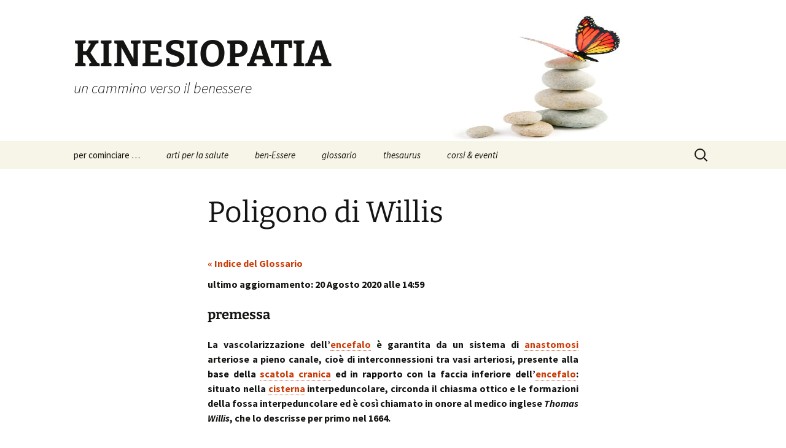

--- FILE ---
content_type: text/html; charset=UTF-8
request_url: https://www.kinesiopatia.it/glossario/poligono-di-willis/
body_size: 126020
content:
<!DOCTYPE html>
<html lang="it-IT">
<head>
	<meta charset="UTF-8">
	<meta name="viewport" content="width=device-width, initial-scale=1.0">
	<title>Poligono di Willis | KINESIOPATIA</title>
	<link rel="profile" href="https://gmpg.org/xfn/11">
	<link rel="pingback" href="https://www.kinesiopatia.it/xmlrpc.php">
	<meta name='robots' content='max-image-preview:large' />
<!-- Jetpack Site Verification Tags -->
<meta name="google-site-verification" content="google5175e041911abdf0.html" />
<link rel='dns-prefetch' href='//secure.gravatar.com' />
<link rel='dns-prefetch' href='//www.googletagmanager.com' />
<link rel='dns-prefetch' href='//stats.wp.com' />
<link rel='dns-prefetch' href='//v0.wordpress.com' />
<link rel='preconnect' href='//i0.wp.com' />
<link rel='preconnect' href='//c0.wp.com' />
<link rel="alternate" type="application/rss+xml" title="KINESIOPATIA &raquo; Feed" href="https://www.kinesiopatia.it/feed/" />
<link rel="alternate" type="application/rss+xml" title="KINESIOPATIA &raquo; Feed dei commenti" href="https://www.kinesiopatia.it/comments/feed/" />
<link rel="alternate" title="oEmbed (JSON)" type="application/json+oembed" href="https://www.kinesiopatia.it/wp-json/oembed/1.0/embed?url=https%3A%2F%2Fwww.kinesiopatia.it%2Fglossario%2Fpoligono-di-willis%2F" />
<link rel="alternate" title="oEmbed (XML)" type="text/xml+oembed" href="https://www.kinesiopatia.it/wp-json/oembed/1.0/embed?url=https%3A%2F%2Fwww.kinesiopatia.it%2Fglossario%2Fpoligono-di-willis%2F&#038;format=xml" />
<style id='wp-img-auto-sizes-contain-inline-css'>
img:is([sizes=auto i],[sizes^="auto," i]){contain-intrinsic-size:3000px 1500px}
/*# sourceURL=wp-img-auto-sizes-contain-inline-css */
</style>
<link rel='stylesheet' id='cmacc-backend-css' href='https://www.kinesiopatia.it/wp-content/plugins/cm-site-access-restriction-pro/asset/css/backend.css?ver=1.8.5' media='all' />
<link rel='stylesheet' id='jetpack_related-posts-css' href='https://c0.wp.com/p/jetpack/15.4/modules/related-posts/related-posts.css' media='all' />
<style id='wp-emoji-styles-inline-css'>

	img.wp-smiley, img.emoji {
		display: inline !important;
		border: none !important;
		box-shadow: none !important;
		height: 1em !important;
		width: 1em !important;
		margin: 0 0.07em !important;
		vertical-align: -0.1em !important;
		background: none !important;
		padding: 0 !important;
	}
/*# sourceURL=wp-emoji-styles-inline-css */
</style>
<link rel='stylesheet' id='wp-block-library-css' href='https://c0.wp.com/c/6.9/wp-includes/css/dist/block-library/style.min.css' media='all' />
<style id='global-styles-inline-css'>
:root{--wp--preset--aspect-ratio--square: 1;--wp--preset--aspect-ratio--4-3: 4/3;--wp--preset--aspect-ratio--3-4: 3/4;--wp--preset--aspect-ratio--3-2: 3/2;--wp--preset--aspect-ratio--2-3: 2/3;--wp--preset--aspect-ratio--16-9: 16/9;--wp--preset--aspect-ratio--9-16: 9/16;--wp--preset--color--black: #000000;--wp--preset--color--cyan-bluish-gray: #abb8c3;--wp--preset--color--white: #fff;--wp--preset--color--pale-pink: #f78da7;--wp--preset--color--vivid-red: #cf2e2e;--wp--preset--color--luminous-vivid-orange: #ff6900;--wp--preset--color--luminous-vivid-amber: #fcb900;--wp--preset--color--light-green-cyan: #7bdcb5;--wp--preset--color--vivid-green-cyan: #00d084;--wp--preset--color--pale-cyan-blue: #8ed1fc;--wp--preset--color--vivid-cyan-blue: #0693e3;--wp--preset--color--vivid-purple: #9b51e0;--wp--preset--color--dark-gray: #141412;--wp--preset--color--red: #bc360a;--wp--preset--color--medium-orange: #db572f;--wp--preset--color--light-orange: #ea9629;--wp--preset--color--yellow: #fbca3c;--wp--preset--color--dark-brown: #220e10;--wp--preset--color--medium-brown: #722d19;--wp--preset--color--light-brown: #eadaa6;--wp--preset--color--beige: #e8e5ce;--wp--preset--color--off-white: #f7f5e7;--wp--preset--gradient--vivid-cyan-blue-to-vivid-purple: linear-gradient(135deg,rgb(6,147,227) 0%,rgb(155,81,224) 100%);--wp--preset--gradient--light-green-cyan-to-vivid-green-cyan: linear-gradient(135deg,rgb(122,220,180) 0%,rgb(0,208,130) 100%);--wp--preset--gradient--luminous-vivid-amber-to-luminous-vivid-orange: linear-gradient(135deg,rgb(252,185,0) 0%,rgb(255,105,0) 100%);--wp--preset--gradient--luminous-vivid-orange-to-vivid-red: linear-gradient(135deg,rgb(255,105,0) 0%,rgb(207,46,46) 100%);--wp--preset--gradient--very-light-gray-to-cyan-bluish-gray: linear-gradient(135deg,rgb(238,238,238) 0%,rgb(169,184,195) 100%);--wp--preset--gradient--cool-to-warm-spectrum: linear-gradient(135deg,rgb(74,234,220) 0%,rgb(151,120,209) 20%,rgb(207,42,186) 40%,rgb(238,44,130) 60%,rgb(251,105,98) 80%,rgb(254,248,76) 100%);--wp--preset--gradient--blush-light-purple: linear-gradient(135deg,rgb(255,206,236) 0%,rgb(152,150,240) 100%);--wp--preset--gradient--blush-bordeaux: linear-gradient(135deg,rgb(254,205,165) 0%,rgb(254,45,45) 50%,rgb(107,0,62) 100%);--wp--preset--gradient--luminous-dusk: linear-gradient(135deg,rgb(255,203,112) 0%,rgb(199,81,192) 50%,rgb(65,88,208) 100%);--wp--preset--gradient--pale-ocean: linear-gradient(135deg,rgb(255,245,203) 0%,rgb(182,227,212) 50%,rgb(51,167,181) 100%);--wp--preset--gradient--electric-grass: linear-gradient(135deg,rgb(202,248,128) 0%,rgb(113,206,126) 100%);--wp--preset--gradient--midnight: linear-gradient(135deg,rgb(2,3,129) 0%,rgb(40,116,252) 100%);--wp--preset--gradient--autumn-brown: linear-gradient(135deg, rgba(226,45,15,1) 0%, rgba(158,25,13,1) 100%);--wp--preset--gradient--sunset-yellow: linear-gradient(135deg, rgba(233,139,41,1) 0%, rgba(238,179,95,1) 100%);--wp--preset--gradient--light-sky: linear-gradient(135deg,rgba(228,228,228,1.0) 0%,rgba(208,225,252,1.0) 100%);--wp--preset--gradient--dark-sky: linear-gradient(135deg,rgba(0,0,0,1.0) 0%,rgba(56,61,69,1.0) 100%);--wp--preset--font-size--small: 13px;--wp--preset--font-size--medium: 20px;--wp--preset--font-size--large: 36px;--wp--preset--font-size--x-large: 42px;--wp--preset--spacing--20: 0.44rem;--wp--preset--spacing--30: 0.67rem;--wp--preset--spacing--40: 1rem;--wp--preset--spacing--50: 1.5rem;--wp--preset--spacing--60: 2.25rem;--wp--preset--spacing--70: 3.38rem;--wp--preset--spacing--80: 5.06rem;--wp--preset--shadow--natural: 6px 6px 9px rgba(0, 0, 0, 0.2);--wp--preset--shadow--deep: 12px 12px 50px rgba(0, 0, 0, 0.4);--wp--preset--shadow--sharp: 6px 6px 0px rgba(0, 0, 0, 0.2);--wp--preset--shadow--outlined: 6px 6px 0px -3px rgb(255, 255, 255), 6px 6px rgb(0, 0, 0);--wp--preset--shadow--crisp: 6px 6px 0px rgb(0, 0, 0);}:where(.is-layout-flex){gap: 0.5em;}:where(.is-layout-grid){gap: 0.5em;}body .is-layout-flex{display: flex;}.is-layout-flex{flex-wrap: wrap;align-items: center;}.is-layout-flex > :is(*, div){margin: 0;}body .is-layout-grid{display: grid;}.is-layout-grid > :is(*, div){margin: 0;}:where(.wp-block-columns.is-layout-flex){gap: 2em;}:where(.wp-block-columns.is-layout-grid){gap: 2em;}:where(.wp-block-post-template.is-layout-flex){gap: 1.25em;}:where(.wp-block-post-template.is-layout-grid){gap: 1.25em;}.has-black-color{color: var(--wp--preset--color--black) !important;}.has-cyan-bluish-gray-color{color: var(--wp--preset--color--cyan-bluish-gray) !important;}.has-white-color{color: var(--wp--preset--color--white) !important;}.has-pale-pink-color{color: var(--wp--preset--color--pale-pink) !important;}.has-vivid-red-color{color: var(--wp--preset--color--vivid-red) !important;}.has-luminous-vivid-orange-color{color: var(--wp--preset--color--luminous-vivid-orange) !important;}.has-luminous-vivid-amber-color{color: var(--wp--preset--color--luminous-vivid-amber) !important;}.has-light-green-cyan-color{color: var(--wp--preset--color--light-green-cyan) !important;}.has-vivid-green-cyan-color{color: var(--wp--preset--color--vivid-green-cyan) !important;}.has-pale-cyan-blue-color{color: var(--wp--preset--color--pale-cyan-blue) !important;}.has-vivid-cyan-blue-color{color: var(--wp--preset--color--vivid-cyan-blue) !important;}.has-vivid-purple-color{color: var(--wp--preset--color--vivid-purple) !important;}.has-black-background-color{background-color: var(--wp--preset--color--black) !important;}.has-cyan-bluish-gray-background-color{background-color: var(--wp--preset--color--cyan-bluish-gray) !important;}.has-white-background-color{background-color: var(--wp--preset--color--white) !important;}.has-pale-pink-background-color{background-color: var(--wp--preset--color--pale-pink) !important;}.has-vivid-red-background-color{background-color: var(--wp--preset--color--vivid-red) !important;}.has-luminous-vivid-orange-background-color{background-color: var(--wp--preset--color--luminous-vivid-orange) !important;}.has-luminous-vivid-amber-background-color{background-color: var(--wp--preset--color--luminous-vivid-amber) !important;}.has-light-green-cyan-background-color{background-color: var(--wp--preset--color--light-green-cyan) !important;}.has-vivid-green-cyan-background-color{background-color: var(--wp--preset--color--vivid-green-cyan) !important;}.has-pale-cyan-blue-background-color{background-color: var(--wp--preset--color--pale-cyan-blue) !important;}.has-vivid-cyan-blue-background-color{background-color: var(--wp--preset--color--vivid-cyan-blue) !important;}.has-vivid-purple-background-color{background-color: var(--wp--preset--color--vivid-purple) !important;}.has-black-border-color{border-color: var(--wp--preset--color--black) !important;}.has-cyan-bluish-gray-border-color{border-color: var(--wp--preset--color--cyan-bluish-gray) !important;}.has-white-border-color{border-color: var(--wp--preset--color--white) !important;}.has-pale-pink-border-color{border-color: var(--wp--preset--color--pale-pink) !important;}.has-vivid-red-border-color{border-color: var(--wp--preset--color--vivid-red) !important;}.has-luminous-vivid-orange-border-color{border-color: var(--wp--preset--color--luminous-vivid-orange) !important;}.has-luminous-vivid-amber-border-color{border-color: var(--wp--preset--color--luminous-vivid-amber) !important;}.has-light-green-cyan-border-color{border-color: var(--wp--preset--color--light-green-cyan) !important;}.has-vivid-green-cyan-border-color{border-color: var(--wp--preset--color--vivid-green-cyan) !important;}.has-pale-cyan-blue-border-color{border-color: var(--wp--preset--color--pale-cyan-blue) !important;}.has-vivid-cyan-blue-border-color{border-color: var(--wp--preset--color--vivid-cyan-blue) !important;}.has-vivid-purple-border-color{border-color: var(--wp--preset--color--vivid-purple) !important;}.has-vivid-cyan-blue-to-vivid-purple-gradient-background{background: var(--wp--preset--gradient--vivid-cyan-blue-to-vivid-purple) !important;}.has-light-green-cyan-to-vivid-green-cyan-gradient-background{background: var(--wp--preset--gradient--light-green-cyan-to-vivid-green-cyan) !important;}.has-luminous-vivid-amber-to-luminous-vivid-orange-gradient-background{background: var(--wp--preset--gradient--luminous-vivid-amber-to-luminous-vivid-orange) !important;}.has-luminous-vivid-orange-to-vivid-red-gradient-background{background: var(--wp--preset--gradient--luminous-vivid-orange-to-vivid-red) !important;}.has-very-light-gray-to-cyan-bluish-gray-gradient-background{background: var(--wp--preset--gradient--very-light-gray-to-cyan-bluish-gray) !important;}.has-cool-to-warm-spectrum-gradient-background{background: var(--wp--preset--gradient--cool-to-warm-spectrum) !important;}.has-blush-light-purple-gradient-background{background: var(--wp--preset--gradient--blush-light-purple) !important;}.has-blush-bordeaux-gradient-background{background: var(--wp--preset--gradient--blush-bordeaux) !important;}.has-luminous-dusk-gradient-background{background: var(--wp--preset--gradient--luminous-dusk) !important;}.has-pale-ocean-gradient-background{background: var(--wp--preset--gradient--pale-ocean) !important;}.has-electric-grass-gradient-background{background: var(--wp--preset--gradient--electric-grass) !important;}.has-midnight-gradient-background{background: var(--wp--preset--gradient--midnight) !important;}.has-small-font-size{font-size: var(--wp--preset--font-size--small) !important;}.has-medium-font-size{font-size: var(--wp--preset--font-size--medium) !important;}.has-large-font-size{font-size: var(--wp--preset--font-size--large) !important;}.has-x-large-font-size{font-size: var(--wp--preset--font-size--x-large) !important;}
/*# sourceURL=global-styles-inline-css */
</style>

<style id='classic-theme-styles-inline-css'>
/*! This file is auto-generated */
.wp-block-button__link{color:#fff;background-color:#32373c;border-radius:9999px;box-shadow:none;text-decoration:none;padding:calc(.667em + 2px) calc(1.333em + 2px);font-size:1.125em}.wp-block-file__button{background:#32373c;color:#fff;text-decoration:none}
/*# sourceURL=/wp-includes/css/classic-themes.min.css */
</style>
<link rel='stylesheet' id='cmtooltip-css' href='https://www.kinesiopatia.it/wp-content/plugins/TooltipProEcommerce/assets/css/tooltip.min.css?ver=4.5.2' media='all' />
<style id='cmtooltip-inline-css'>
#tt {
				z-index: 1500;
		}
		#tt_overlay {
				z-index: 1499;
		}

        #tt #ttcont div.glossaryItemTitle {
            width: calc(100% + -7);
            border-top-left-radius: 6px;
            border-top-right-radius: 6px;
            padding: ;
            text-align: initial;
            margin: -2px -12px 10px -7px;
            line-height: ;
            font-weight: ;

        
        
					font-size: 13px !important;
		        }

		#tt #ttcont div.glossaryItemBody {
		padding: ;
					font-size: 13px;
		        		}
		#tt #ttcont .mobile-link{
					font-size: 13px;
				}

		.mobile-link a.glossaryLink {
		color: #fff !important;
		}
		.mobile-link:before{content: "Term link: "}

					#tt.vertical_top:before {
			border-bottom: 9px solid #fff !important;
			}
			#tt.vertical_bottom:after{
			border-top: 9px solid #fff !important;
			}
		
		
		.tiles ul.glossaryList li {
		min-width: 85px !important;
		width:85px !important;
		}
		.tiles ul.glossaryList span { min-width:85px; width:85px;  }
		.cm-glossary.tiles.big ul.glossaryList a { min-width:179px; width:179px }
		.cm-glossary.tiles.big ul.glossaryList span { min-width:179px; width:179px; }

				span.glossaryLink, a.glossaryLink {
		border-bottom: dotted 1px ;				}
		span.glossaryLink.temporary, a.glossaryLink.temporary {
		border-bottom: dotted 1px #eeff11;		}
		span.glossaryLink:hover, a.glossaryLink:hover {
		border-bottom: solid 1px ;				}

				.glossaryList .glossary-link-title {
		font-weight: normal !important;
		}

		
					#tt #tt-btn-close{ color: #222 !important}
		
        .cm-glossary.grid ul.glossaryList li:not(.the-index-letter)  { width: 200px !important}

					#tt #tt-btn-close{
			direction: rtl;
			font-size: 20px !important
			}
		
		
					#tt #ttcont glossaryItemBody * {color: #ffffff}
		

		
		
		
		
					#ttcont {
			box-shadow: 0px 0px 20px #666666;
			-moz-box-shadow: 0px 0px 20px #666666;
			-webkit-box-shadow: 0px 0px 20px #666666;
			}
					.cm-glossary.term-carousel .slick-slide,
			.cm-glossary.tiles-with-definition ul > li { height: 245px !important}
					.cm-glossary.tiles-with-definition ul {
			grid-template-columns: repeat(auto-fill, 220px) !important;
			}
					.cm-glossary.flipboxes-with-definition #glossaryList.glossaryList {
			grid-template-columns: repeat(6, 1fr);
			}
			.cm-glossary.flipboxes-with-definition #glossaryList.glossaryList > li > div.term-block > .glossaryLinkMain,
			.cm-glossary.flipboxes-with-definition #glossaryList.glossaryList > li > div.term-block > .glossaryLink,
			.cm-glossary.flipboxes-with-definition #glossaryList.glossaryList .glossary_itemdesc .glossary-read-more-link {
			background-color: #cecece;
			}
			.cm-glossary.flipboxes-with-definition #glossaryList.glossaryList > li,
			.cm-glossary.flipboxes-with-definition #glossaryList.glossaryList > li > div.term-block > .glossaryLinkMain,
			.cm-glossary.flipboxes-with-definition #glossaryList.glossaryList > li > div.term-block > .glossaryLink,
			.cm-glossary.flipboxes-with-definition #glossaryList.glossaryList > li > div.term-block > .glossary_itemdesc {
			height: 160px;
			}
		
            .cm-glossary.accordion-view .ln-letters a, .cm-glossary.accordion-view-2 .ln-letters a{
            color: ;
            }

            .cm-glossary.accordion-view .glossaryList li.active-term .glossaryLinkMain, .cm-glossary.accordion-view-2 .glossaryList li.active .glossaryLinkMain,
            .cm-glossary.accordion-view .glossaryList li.active-term .glossary-link-title, .cm-glossary.accordion-view-2 .glossaryList li.active .glossary-link-title{
            color:  !important;
            }

            .cm-glossary.accordion-view .glossaryList li .glossaryLinkMain span.dashicons, .cm-glossary.accordion-view-2 .glossaryList li.active .glossaryLinkMain:after,
            .cm-glossary.accordion-view .glossaryList li .glossary-link-title span.dashicons, .cm-glossary.accordion-view-2 .glossaryList li.active .glossary-link-title:after{
            color: #8e2c85;
            }

            .cm-glossary.accordion-view-2 .glossaryList li{
            border-color:   ;
            }

            .cm-glossary.accordion-view .the-index-letter{
            background-color: ;
            }

            .cm-glossary.accordion-view .the-index-letter > *, .cm-glossary.accordion-view-2 .the-index-letter > * {
            color: ;
            }

        
            .cm-glossary.cards-view .ln-letters a{
                color: #000;
                width: fit-content;
                border: none;
                font-weight: bold;
                display: inline-block;
                float: unset;
                font-size: 13px;
            }

            .cm-glossary.cards-view .glossaryList li.the-index-letter{
                width:100% !important;
                font-size: 30px;
                font-weight: bold;
                color: #000;
            }

            .cm-glossary.cards-view .glossaryList li.the-index-letter *{
                margin: 0 0 15px 15px;
            }

            .cm-glossary.cards-view .glossaryList li:not(.the-index-letter, .the-letter-separator){
                display: flex;
                font-weight: normal;
                width: 30%;
                float: left;
                margin: 0 1% 10px;
                list-style: none;
                background-color: #fff !important;
                color: #000;
                border: 1px solid #ededf2;
                padding: 13px !important;
                box-shadow: 0 0.625rem 3.125rem rgba(12, 39, 19, 0.2);
                transition: border-top-color .2s ease-in-out, border-top-width .2s ease-in-out, box-shadow .2s ease-in-out;
            }

            .cm-glossary.cards-view .glossaryList li .glossaryLinkMain,
            .cm-glossary.cards-view .glossaryList li .glossary-link-title {
                color: #000 !important;
                border: none !important;
                width: 100%;
            }

            .cm-glossary.cards-view .glossaryList li .glossary_itemdesc {
                color: #000 !important;
            }

            .cm-glossary.cards-view .glossaryList li *{
                all: unset;
                text-decoration: none;
                display: block;
            }

            .cm-glossary.cards-view .glossaryList li:not(.the-index-letter, .the-letter-separator):hover{
                border-top-width: 2px;
                border-top-color: #6bd386;
                box-shadow: 0 0.625rem 3.125rem rgba(0, 0, 0, .1);


            .cm-glossary.cards-view .glossaryList li:hover .glossaryLinkMain span,
            .cm-glossary.cards-view .glossaryList li:hover .glossary-link-title span{
                color: #6bd386 !important;
            }


        
		.glossary-search-wrapper {
		display: inline-block;
				}


		
		input.glossary-search-term {
				outline: none;
							border-style: none;
														}


		
		
		button.glossary-search.button {
		outline: none;
							border-style: none;
										}

		.mw-wikipedia-container table {display: none;}.mw-wiktionary-container table {display: none;}.mw-empty-elt, li:empty {display: none;}#tt #ttcont .cmtt-woocommerce-product-desc-container {color: #ffffff}
                #tt #ttcont .cmtt-woocommerce-product-name { font-size: 15px; color: #000000 !important; text-align: center;}
                #tt #ttcont .cmtt-woocommerce-product-button-container{text-align: center;}
                #tt #ttcont .cmtt-woocommerce-product-button-container a{color:#2EA3F2 !important; border-color: #2EA3F2 !important;background-color:#ffffff !important;}
        .cmtt-woocommerce-product-list .cmtt-woocommerce-product-desc-container {color: #ffffff}
                .cmtt-woocommerce-product-list .cmtt-woocommerce-product-name { font-size: 15px; color: #000000 !important;}
                .cmtt-woocommerce-product-list .cmtt-woocommerce-product-button-container a{color:#2EA3F2 !important; border-color: #2EA3F2 !important;background-color:#ffffff !important;}
/*# sourceURL=cmtooltip-inline-css */
</style>
<link rel='stylesheet' id='dashicons-css' href='https://c0.wp.com/c/6.9/wp-includes/css/dashicons.min.css' media='all' />
<link rel='stylesheet' id='animate-css-css' href='https://www.kinesiopatia.it/wp-content/plugins/TooltipProEcommerce/assets/css/animate.css?ver=4.5.2' media='all' />
<link rel='stylesheet' id='jqueryUIStylesheet-css' href='https://www.kinesiopatia.it/wp-content/plugins/cm-footnotes-pro/assets/css/jquery-ui-1.10.3.custom.css?ver=26c89c1d5e936b1830290fe249332a90' media='all' />
<link rel='stylesheet' id='to-top-css' href='https://www.kinesiopatia.it/wp-content/plugins/to-top/public/css/to-top-public.css?ver=2.5.5' media='all' />
<link rel='stylesheet' id='twentythirteen-fonts-css' href='https://www.kinesiopatia.it/wp-content/themes/twentythirteen/fonts/source-sans-pro-plus-bitter.css?ver=20230328' media='all' />
<link rel='stylesheet' id='genericons-css' href='https://c0.wp.com/p/jetpack/15.4/_inc/genericons/genericons/genericons.css' media='all' />
<link rel='stylesheet' id='twentythirteen-style-css' href='https://www.kinesiopatia.it/wp-content/themes/twentythirteen/style.css?ver=20251202' media='all' />
<link rel='stylesheet' id='twentythirteen-block-style-css' href='https://www.kinesiopatia.it/wp-content/themes/twentythirteen/css/blocks.css?ver=20240520' media='all' />
<link rel='stylesheet' id='tablepress-default-css' href='https://www.kinesiopatia.it/wp-content/tablepress-combined.min.css?ver=129' media='all' />
<link rel='stylesheet' id='footnote-css' href='https://www.kinesiopatia.it/wp-content/plugins/cm-footnotes-pro/assets/css/footnote.css?ver=26c89c1d5e936b1830290fe249332a90' media='all' />
<style id='footnote-inline-css'>
span.cmf_has_footnote a.cmf_footnote_link,
        .cmf_has_footnote_custom a.cmf_simple_footnote_link {
                    font-weight : 400 ;
            
        font-size: ;
        color: #ff990a;
        }
        .type3, .type4{
        background: #ff990a;
        }
        sup > a.type3:hover, sup > a.type4:hover{
        color: #ff990a !important;
        }
        .type4:after{
        border-top-color: #ff990a;
        }
        .cmf_footnotes_wrapper table.cmf_footnotes_table .cmf_footnote_row .cmf_footnote_link_anchor a,
        #cmfSimpleFootnoteDefinitionBox .cmfSimpleFootnoteDefinitionItem .cmfSimpleFootnoteDefinitionItemId {
        font-size: ;
        color: #000000;
        }

                    #cmfSimpleFootnoteDefinitionBox > div { display: block; width: 100%; vertical-align: top; margin-bottom: 10px; padding: 10px; }
        
                .cmf_footnotes_wrapper table.cmf_footnotes_table .cmf_footnote_row .cmf_footnote_title {
        font-size: ;
        color: ;
        font-weight: ;
        text-decoration: ;
        font-style: ;
        }
        .cmf_footnotes_wrapper table.cmf_footnotes_table .cmf_footnote_row .cmf_footnote_description,
        #cmfSimpleFootnoteDefinitionBox .cmfSimpleFootnoteDefinitionItem .cmfSimpleFootnoteDefinitionItemContent {
        font-size: ;
        color: #000000;
        font-weight: normal;
        text-decoration: none;
        font-style: normal;
        }
        .cmfSimpleFootnoteDefinitionExtLink a{
        color: #5b2f6f ;
        }
        .cm-footnote-backlink, .cm-footnote-backlink:hover{
        color: #000000 !important;
        }
        .footnoteLink .cmf_footnote_img,
        .cmf_footnote_row .cmf_footnote_img {
                }
        #cmfSimpleFootnoteDefinitionBox {
            text-indent: 0px!important;
        }

        .cm-tooltip-ext-link {
        color : #5b2f6f!important;
        }
        .cmfSimpleFootnoteDefinitionItem a.cm_footnote_extlink {
        font-size : !important;
        font-weight : normal!important;
        color : #000000!important;
        text-decoration : none!important;
        }
/*# sourceURL=footnote-inline-css */
</style>
<script id="jetpack_related-posts-js-extra">
var related_posts_js_options = {"post_heading":"h4"};
//# sourceURL=jetpack_related-posts-js-extra
</script>
<script src="https://c0.wp.com/p/jetpack/15.4/_inc/build/related-posts/related-posts.min.js" id="jetpack_related-posts-js"></script>
<script src="https://www.kinesiopatia.it/wp-content/plugins/TooltipProEcommerce/assets/js/modernizr.min.js?ver=4.5.2" id="cm-modernizr-js-js"></script>
<script src="https://c0.wp.com/c/6.9/wp-includes/js/jquery/jquery.min.js" id="jquery-core-js"></script>
<script src="https://c0.wp.com/c/6.9/wp-includes/js/jquery/jquery-migrate.min.js" id="jquery-migrate-js"></script>
<script id="tooltip-frontend-js-js-extra">
var cmtt_data = {"cmtooltip":{"placement":"horizontal","clickable":false,"close_on_moveout":true,"only_on_button":false,"touch_anywhere":true,"delay":0,"timer":0,"minw":200,"maxw":400,"top":5,"left":25,"endalpha":95,"zIndex":1500,"borderStyle":"none","borderWidth":"0px","borderColor":"#000000","background":"#666666","title_background":"","foreground":"#ffffff","fontSize":"13px","padding":"2px 12px 3px 7px","borderRadius":"6px","tooltipDisplayanimation":"center_flip","tooltipHideanimation":"center_flip","toolip_dom_move":false,"link_whole_tt":false,"close_button":true,"close_button_mobile":false,"close_symbol":"dashicons-no"},"ajaxurl":"https://www.kinesiopatia.it/wp-admin/admin-ajax.php","post_id":"2564","mobile_disable_tooltips":"0","desktop_disable_tooltips":"0","tooltip_display_method":"","tooltip_box_position":"0","tooltip_on_click":"","exclude_ajax":"cmttst_event_save","footnote_background_color":"#eaf3ff","mobile_support":"1","nonce_language_switch":"d5cb4aac49","doubleclick_api":"","cmtooltip_definitions":[]};
//# sourceURL=tooltip-frontend-js-js-extra
</script>
<script src="https://www.kinesiopatia.it/wp-content/plugins/TooltipProEcommerce/assets/js/tooltip.min.js?ver=4.5.2" id="tooltip-frontend-js-js"></script>
<script id="to-top-js-extra">
var to_top_options = {"scroll_offset":"100","icon_opacity":"50","style":"icon","icon_type":"dashicons-arrow-up-alt","icon_color":"#000000","icon_bg_color":"#ffffff","icon_size":"35","border_radius":"5","image":"http://www.kinesiopatia.it/wp-content/plugins/to-top/admin/images/default.png","image_width":"65","image_alt":"","location":"bottom-right","margin_x":"20","margin_y":"20","show_on_admin":"1","enable_autohide":"","autohide_time":"2","enable_hide_small_device":"","small_device_max_width":"640","reset":"0"};
//# sourceURL=to-top-js-extra
</script>
<script async src="https://www.kinesiopatia.it/wp-content/plugins/to-top/public/js/to-top-public.js?ver=2.5.5" id="to-top-js"></script>
<script src="https://www.kinesiopatia.it/wp-content/themes/twentythirteen/js/functions.js?ver=20250727" id="twentythirteen-script-js" defer data-wp-strategy="defer"></script>

<!-- Snippet del tag Google (gtag.js) aggiunto da Site Kit -->
<!-- Snippet Google Analytics aggiunto da Site Kit -->
<script src="https://www.googletagmanager.com/gtag/js?id=GT-WF48ZPP" id="google_gtagjs-js" async></script>
<script id="google_gtagjs-js-after">
window.dataLayer = window.dataLayer || [];function gtag(){dataLayer.push(arguments);}
gtag("set","linker",{"domains":["www.kinesiopatia.it"]});
gtag("js", new Date());
gtag("set", "developer_id.dZTNiMT", true);
gtag("config", "GT-WF48ZPP");
//# sourceURL=google_gtagjs-js-after
</script>
<link rel="https://api.w.org/" href="https://www.kinesiopatia.it/wp-json/" /><link rel="alternate" title="JSON" type="application/json" href="https://www.kinesiopatia.it/wp-json/wp/v2/glossary/2564" /><link rel="EditURI" type="application/rsd+xml" title="RSD" href="https://www.kinesiopatia.it/xmlrpc.php?rsd" />

<link rel="canonical" href="https://www.kinesiopatia.it/glossario/poligono-di-willis/" />
        <style>
            ul.glossary_latestterms_widget li {
                margin: 10px 0;
            }
            ul.glossary_latestterms_widget li .title {
                font-weight: bold;
                font-size: 11pt;
            }
            ul.glossary_latestterms_widget li div.description {
                font-size: 10pt;
            }
        </style>
        <script type='text/javascript'>
var e_mailit_config = {display_counter:false,follow_services:{},thanks_message:'Grazie per aver condiviso una pagina del nostro sito',mobile_bar:false,after_share_dialog:false,display_ads:false,hover_pinit:false,open_on:'onclick',emailit_branding:false,notrack:true,headline:[]};(function() {	var b=document.createElement('script');	
                        b.type='text/javascript';b.async=true;
	
                        b.src='//www.e-mailit.com/widget/menu3x/js/button.js';
	
                        var c=document.getElementsByTagName('head')[0];	c.appendChild(b) })()</script>
<meta name="generator" content="Site Kit by Google 1.171.0" />	<style>img#wpstats{display:none}</style>
		
<!-- Meta tag Google AdSense aggiunti da Site Kit -->
<meta name="google-adsense-platform-account" content="ca-host-pub-2644536267352236">
<meta name="google-adsense-platform-domain" content="sitekit.withgoogle.com">
<!-- Fine dei meta tag Google AdSense aggiunti da Site Kit -->

<!-- BEGIN Clicky Analytics v2.2.4 Tracking - https://wordpress.org/plugins/clicky-analytics/ -->
<script type="text/javascript">
  var clicky_custom = clicky_custom || {};
  clicky_custom.outbound_pattern = ['/go/','/out/'];
</script>

<script async src="//static.getclicky.com/100928630.js"></script>

<!-- END Clicky Analytics v2.2.4 Tracking -->

	<style type="text/css" id="twentythirteen-header-css">
		.site-header {
		background: url(https://www.kinesiopatia.it/wp-content/uploads/testata-equilibrio.jpg) no-repeat scroll top;
		background-size: 1600px auto;
	}
	@media (max-width: 767px) {
		.site-header {
			background-size: 768px auto;
		}
	}
	@media (max-width: 359px) {
		.site-header {
			background-size: 360px auto;
		}
	}
			</style>
	
<!-- Jetpack Open Graph Tags -->
<meta property="og:type" content="article" />
<meta property="og:title" content="Poligono di Willis" />
<meta property="og:url" content="https://www.kinesiopatia.it/glossario/poligono-di-willis/" />
<meta property="og:description" content="un vasto sistema di anastomosi arteriose a pieno canale presente alla base della scatola cranica; rappresenta la confluenza di tre arterie principali: l&#8217;arteria basilare, che è formata dalla …" />
<meta property="article:published_time" content="2017-08-12T13:19:57+00:00" />
<meta property="article:modified_time" content="2020-08-20T12:59:23+00:00" />
<meta property="og:site_name" content="KINESIOPATIA" />
<meta property="og:image" content="https://www.kinesiopatia.it/wp-content/uploads/Poligono_Willis_antero-laterale-298x300.jpg" />
<meta property="og:image:width" content="298" />
<meta property="og:image:height" content="300" />
<meta property="og:image:alt" content="" />
<meta property="og:locale" content="it_IT" />
<meta name="twitter:site" content="@https://twitter.com/frankiegandolfi" />
<meta name="twitter:text:title" content="Poligono di Willis" />
<meta name="twitter:image" content="https://www.kinesiopatia.it/wp-content/uploads/Poligono_Willis_antero-laterale-298x300.jpg?w=144" />
<meta name="twitter:card" content="summary" />

<!-- End Jetpack Open Graph Tags -->
<link rel="icon" href="https://i0.wp.com/www.kinesiopatia.it/wp-content/uploads/cropped-logo.jpg?fit=32%2C32&#038;ssl=1" sizes="32x32" />
<link rel="icon" href="https://i0.wp.com/www.kinesiopatia.it/wp-content/uploads/cropped-logo.jpg?fit=192%2C192&#038;ssl=1" sizes="192x192" />
<link rel="apple-touch-icon" href="https://i0.wp.com/www.kinesiopatia.it/wp-content/uploads/cropped-logo.jpg?fit=180%2C180&#038;ssl=1" />
<meta name="msapplication-TileImage" content="https://i0.wp.com/www.kinesiopatia.it/wp-content/uploads/cropped-logo.jpg?fit=270%2C270&#038;ssl=1" />
<!-- To Top Custom CSS --><style type='text/css'>#to_top_scrollup {color: #000000;font-size: 35px; width: 35px; height: 35px;background-color: #ffffff;}</style><link rel='stylesheet' id='jetpack-swiper-library-css' href='https://c0.wp.com/p/jetpack/15.4/_inc/blocks/swiper.css' media='all' />
<link rel='stylesheet' id='jetpack-carousel-css' href='https://c0.wp.com/p/jetpack/15.4/modules/carousel/jetpack-carousel.css' media='all' />
</head>

<body class="wp-singular glossary-template-default single single-glossary postid-2564 wp-embed-responsive wp-theme-twentythirteen single-author">
		<div id="page" class="hfeed site">
		<a class="screen-reader-text skip-link" href="#content">
			Vai al contenuto		</a>
		<header id="masthead" class="site-header">
						<a class="home-link" href="https://www.kinesiopatia.it/" rel="home" >
									<h1 class="site-title">KINESIOPATIA</h1>
													<h2 class="site-description">un cammino verso il benessere</h2>
							</a>

			<div id="navbar" class="navbar">
				<nav id="site-navigation" class="navigation main-navigation">
					<button class="menu-toggle">Menu</button>
					<div id="primary-menu" class="nav-menu"><ul>
<li class="page_item page-item-1583 page_item_has_children"><a href="https://www.kinesiopatia.it/inizio/">per cominciare &#8230;</a>
<ul class='children'>
	<li class="page_item page-item-474 page_item_has_children"><a href="https://www.kinesiopatia.it/inizio/chi-siamo/">chi siamo</a>
	<ul class='children'>
		<li class="page_item page-item-1344"><a href="https://www.kinesiopatia.it/inizio/chi-siamo/anno-zero-newsletter/">Anno Zero<br>la nostra newsletter</a></li>
		<li class="page_item page-item-564 page_item_has_children"><a href="https://www.kinesiopatia.it/inizio/chi-siamo/centro-kinesiologia-transazionale/">Centro <br>Kinesiologia Transazionale</a>
		<ul class='children'>
			<li class="page_item page-item-423 page_item_has_children"><a href="https://www.kinesiopatia.it/inizio/chi-siamo/centro-kinesiologia-transazionale/area-riservata/">Area Riservata</a>
			<ul class='children'>
				<li class="page_item page-item-434"><a href="https://www.kinesiopatia.it/inizio/chi-siamo/centro-kinesiologia-transazionale/area-riservata/info/">Info dal Centro di Kinesiologia Transazionale</a></li>
			</ul>
</li>
			<li class="page_item page-item-7867"><a href="https://www.kinesiopatia.it/inizio/chi-siamo/centro-kinesiologia-transazionale/modena-nord/">Modena Nord →<br> Centro di <br> Kinesiologia <br> Transazionale</a></li>
			<li class="page_item page-item-7864"><a href="https://www.kinesiopatia.it/inizio/chi-siamo/centro-kinesiologia-transazionale/modena-sud/">Modena Sud →<br> Centro di <br> Kinesiologia <br> Transazionale</a></li>
			<li class="page_item page-item-797"><a href="https://www.kinesiopatia.it/inizio/chi-siamo/centro-kinesiologia-transazionale/sala-dei-rosoni/">Sala dei Rosoni</a></li>
		</ul>
</li>
		<li class="page_item page-item-95"><a href="https://www.kinesiopatia.it/inizio/chi-siamo/francesco-gandolfi-docente/">Francesco Gandolfi   autore &#038; docente</a></li>
		<li class="page_item page-item-1533"><a href="https://www.kinesiopatia.it/inizio/chi-siamo/scopi-obiettivi/">kinesiopatia.it:<br> scopi &#038; obiettivi</a></li>
	</ul>
</li>
	<li class="page_item page-item-1526 page_item_has_children"><a href="https://www.kinesiopatia.it/inizio/istruzioni-uso/">istruzioni per l&#8217;uso</a>
	<ul class='children'>
		<li class="page_item page-item-1598"><a href="https://www.kinesiopatia.it/inizio/istruzioni-uso/aggiornati/">aggiornati!</a></li>
		<li class="page_item page-item-480"><a href="https://www.kinesiopatia.it/inizio/istruzioni-uso/privacy-policy/">informativa <br>sulla Privacy</a></li>
		<li class="page_item page-item-467"><a href="https://www.kinesiopatia.it/inizio/istruzioni-uso/cookies-policy/">informativa <br>sull&#8217;uso dei cookies</a></li>
	</ul>
</li>
	<li class="page_item page-item-1605"><a href="https://www.kinesiopatia.it/inizio/approfondimenti/">approfondimenti</a></li>
</ul>
</li>
<li class="page_item page-item-10 page_item_has_children"><a href="https://www.kinesiopatia.it/arti-per-la-salute/"><em>arti per la salute</em></a>
<ul class='children'>
	<li class="page_item page-item-425 page_item_has_children"><a href="https://www.kinesiopatia.it/arti-per-la-salute/artigiani-del-ben-essere/">artigiani del ben-essere<br> professionisti della salute</a>
	<ul class='children'>
		<li class="page_item page-item-12796"><a href="https://www.kinesiopatia.it/arti-per-la-salute/artigiani-del-ben-essere/operatori-professionali/">operatori professionali</a></li>
		<li class="page_item page-item-2705"><a href="https://www.kinesiopatia.it/arti-per-la-salute/artigiani-del-ben-essere/francesco-gandolfi-operatore/">Francesco Gandolfi<br><sup> (operatore) </sup></a></li>
		<li class="page_item page-item-137"><a href="https://www.kinesiopatia.it/arti-per-la-salute/artigiani-del-ben-essere/sara-condemi/">Sara Condemi</a></li>
		<li class="page_item page-item-116"><a href="https://www.kinesiopatia.it/arti-per-la-salute/artigiani-del-ben-essere/tiziano-di-furia/">Tiziano Di Furia</a></li>
		<li class="page_item page-item-17264"><a href="https://www.kinesiopatia.it/arti-per-la-salute/artigiani-del-ben-essere/annarita-piras/">Annarita Piras</a></li>
		<li class="page_item page-item-2660"><a href="https://www.kinesiopatia.it/arti-per-la-salute/artigiani-del-ben-essere/elisabetta-verdigi/">Elisabetta Verdigi</a></li>
	</ul>
</li>
	<li class="page_item page-item-542"><a href="https://www.kinesiopatia.it/arti-per-la-salute/dedizione/"><em>ciò che trasforma una promessa in realtà &#8230;</em></a></li>
	<li class="page_item page-item-12231 page_item_has_children"><a href="https://www.kinesiopatia.it/arti-per-la-salute/discipline-del-ben-essere-arti-per-la-salute/">discipline del ben-essere<br> arti per la salute</a>
	<ul class='children'>
		<li class="page_item page-item-381"><a href="https://www.kinesiopatia.it/arti-per-la-salute/discipline-del-ben-essere-arti-per-la-salute/wellness-oltre-lo-stress/">Wellness ~ oltre lo stress®</a></li>
		<li class="page_item page-item-554 page_item_has_children"><a href="https://www.kinesiopatia.it/arti-per-la-salute/discipline-del-ben-essere-arti-per-la-salute/cranio-sacral-repatterning-terapia-cranio-sacrale/">Cranio-Sacral Repatterning® (Terapia Cranio-Sacrale)</a>
		<ul class='children'>
			<li class="page_item page-item-407"><a href="https://www.kinesiopatia.it/arti-per-la-salute/discipline-del-ben-essere-arti-per-la-salute/cranio-sacral-repatterning-terapia-cranio-sacrale/cranio-sacral-repatterning-corso-base/">Cranio-Sacral Repatterning® ~ corso base</a></li>
		</ul>
</li>
		<li class="page_item page-item-561 page_item_has_children"><a href="https://www.kinesiopatia.it/arti-per-la-salute/discipline-del-ben-essere-arti-per-la-salute/kinesiopatia-osteopatica/">Kinesiopatia® Osteopatica: <br>l’arte del prendersi cura</a>
		<ul class='children'>
			<li class="page_item page-item-6729"><a href="https://www.kinesiopatia.it/arti-per-la-salute/discipline-del-ben-essere-arti-per-la-salute/kinesiopatia-osteopatica/apparato-stomatognatico-cranio-postura/">apparato stomatognatico: <br>relazioni craniche &#038; integrazione posturale</a></li>
			<li class="page_item page-item-793"><a href="https://www.kinesiopatia.it/arti-per-la-salute/discipline-del-ben-essere-arti-per-la-salute/kinesiopatia-osteopatica/barometro-comportamentale/">Barometro Comportamentale</a></li>
			<li class="page_item page-item-376"><a href="https://www.kinesiopatia.it/arti-per-la-salute/discipline-del-ben-essere-arti-per-la-salute/kinesiopatia-osteopatica/cibus-emozione-del-cibo/">Cibus<br>l&#8217;emozione del cibo<sup>®</sup></a></li>
			<li class="page_item page-item-6731"><a href="https://www.kinesiopatia.it/arti-per-la-salute/discipline-del-ben-essere-arti-per-la-salute/kinesiopatia-osteopatica/il-rachide-repatterning-posturale-kinesiopatico/">il rachide:<br> repatterning posturale kinesiopatico</a></li>
			<li class="page_item page-item-3107"><a href="https://www.kinesiopatia.it/arti-per-la-salute/discipline-del-ben-essere-arti-per-la-salute/kinesiopatia-osteopatica/ruota-dei-meridiani/">Kinesiologia Transazionale &#038; Kinesiopatia Osteopatica ~ la ruota dei meridiani</a></li>
			<li class="page_item page-item-6714"><a href="https://www.kinesiopatia.it/arti-per-la-salute/discipline-del-ben-essere-arti-per-la-salute/kinesiopatia-osteopatica/la-riequilibrazione-dei-cinque-elementi/">la riequilibrazione dei &#8220;cinque elementi&#8221;</a></li>
			<li class="page_item page-item-6724"><a href="https://www.kinesiopatia.it/arti-per-la-salute/discipline-del-ben-essere-arti-per-la-salute/kinesiopatia-osteopatica/distorsioni-pelviche/">le distorsioni pelviche</a></li>
			<li class="page_item page-item-415"><a href="https://www.kinesiopatia.it/arti-per-la-salute/discipline-del-ben-essere-arti-per-la-salute/kinesiopatia-osteopatica/massaggio-kinesiopatico-riflessi-neuro-metamerici-e-dermalgie/">Massaggio Kinesiopatico: Riflessi Neuro-Metamerici e Dermalgie</a></li>
			<li class="page_item page-item-3112"><a href="https://www.kinesiopatia.it/arti-per-la-salute/discipline-del-ben-essere-arti-per-la-salute/kinesiopatia-osteopatica/riequilibrazione-di-base/">Riequilibrazione di Base<br>in Kinesiologia Transazionale®<br>&#038; Kinesiopatia® Osteopatica</a></li>
			<li class="page_item page-item-410"><a href="https://www.kinesiopatia.it/arti-per-la-salute/discipline-del-ben-essere-arti-per-la-salute/kinesiopatia-osteopatica/somatoemotivita-la-percezione-del-se/">Somatoemotività ~ la percezione del sè</a></li>
		</ul>
</li>
		<li class="page_item page-item-549 page_item_has_children"><a href="https://www.kinesiopatia.it/arti-per-la-salute/discipline-del-ben-essere-arti-per-la-salute/oltrelostress-coaching/">Oltrelostress Coaching<sup>®</sup></a>
		<ul class='children'>
			<li class="page_item page-item-3139"><a href="https://www.kinesiopatia.it/arti-per-la-salute/discipline-del-ben-essere-arti-per-la-salute/oltrelostress-coaching/diaframma-gabbia-toracica-postura-e-meccanica-respiratoria/">Diaframma <br> &#038; Gabbia Toracica</a></li>
			<li class="page_item page-item-15"><a href="https://www.kinesiopatia.it/arti-per-la-salute/discipline-del-ben-essere-arti-per-la-salute/oltrelostress-coaching/stress-postura-equilibrio/">Stress ÷ Postura ÷ Equilibrio</a></li>
			<li class="page_item page-item-389"><a href="https://www.kinesiopatia.it/arti-per-la-salute/discipline-del-ben-essere-arti-per-la-salute/oltrelostress-coaching/posture-antalgiche-cisti-energetiche-somatizzazioni-corporee-memorie-posturali/">Posture Antalgiche &#038; Cisti Energetiche: Somatizzazioni Corporee – Memorie Posturali</a></li>
			<li class="page_item page-item-394"><a href="https://www.kinesiopatia.it/arti-per-la-salute/discipline-del-ben-essere-arti-per-la-salute/oltrelostress-coaching/brain-stress-quando-prende-il-sopravvento-la-bestia-che-e-in-noi/">Brain Stress: quando prende il sopravvento la &#8220;bestia&#8221; che è in noi &#8230;</a></li>
			<li class="page_item page-item-402"><a href="https://www.kinesiopatia.it/arti-per-la-salute/discipline-del-ben-essere-arti-per-la-salute/oltrelostress-coaching/deambulazione-postura-il-passo-distorsioni-pelvico-rachidee-diaframma-pelvico-ed-equilibrio-posturale/">Deambulazione &#038; Postura : il passo – distorsioni pelvico-rachidee – diaframma pelvico ed equilibrio posturale</a></li>
			<li class="page_item page-item-396"><a href="https://www.kinesiopatia.it/arti-per-la-salute/discipline-del-ben-essere-arti-per-la-salute/oltrelostress-coaching/la-biochimica-dello-stress-lasse-ipotalamo-ipofisi-surrenalico-nelle-sindromi-adattative/">La Biochimica dello Stress: l’asse ipotalamo-ipofisi- surrenalico nelle sindromi adattative</a></li>
		</ul>
</li>
	</ul>
</li>
	<li class="page_item page-item-3399"><a href="https://www.kinesiopatia.it/arti-per-la-salute/il-volto-del-lavoro/">portraits: <br> i volti del lavoro</a></li>
	<li class="page_item page-item-13279 page_item_has_children"><a href="https://www.kinesiopatia.it/arti-per-la-salute/tecniche/">tecniche</a>
	<ul class='children'>
		<li class="page_item page-item-6573"><a href="https://www.kinesiopatia.it/arti-per-la-salute/tecniche/arco-diastaltico/">arco diastaltico</a></li>
		<li class="page_item page-item-13276"><a href="https://www.kinesiopatia.it/arti-per-la-salute/tecniche/ascolto-attivo/">ascolto attivo</a></li>
		<li class="page_item page-item-1719"><a href="https://www.kinesiopatia.it/arti-per-la-salute/tecniche/area-riservata/">area riservata</a></li>
	</ul>
</li>
</ul>
</li>
<li class="page_item page-item-21 page_item_has_children"><a href="https://www.kinesiopatia.it/ben-essere/"><em>ben-Essere</em></a>
<ul class='children'>
	<li class="page_item page-item-860 page_item_has_children"><a href="https://www.kinesiopatia.it/ben-essere/salute-malattia/">salute e malattia</a>
	<ul class='children'>
		<li class="page_item page-item-902"><a href="https://www.kinesiopatia.it/ben-essere/salute-malattia/acufeni/">acufeni:<br> quando un fischio <br>rende la vita impossibile</a></li>
		<li class="page_item page-item-1373"><a href="https://www.kinesiopatia.it/ben-essere/salute-malattia/siamo-tolleranti-come-pensiamo/">allergie o intolleranze:<br> siamo tolleranti <br>come pensiamo?</a></li>
		<li class="page_item page-item-911"><a href="https://www.kinesiopatia.it/ben-essere/salute-malattia/cervicalgia-artrosi-cervicale/">cervicalgia <br>o artrosi cervicale?</a></li>
		<li class="page_item page-item-1279 page_item_has_children"><a href="https://www.kinesiopatia.it/ben-essere/salute-malattia/sindrome-intestino-irritabile/">colite spastica:<br> la Sindrome <br>dell&#8217;Intestino Irritabile</a>
		<ul class='children'>
			<li class="page_item page-item-5577"><a href="https://www.kinesiopatia.it/ben-essere/salute-malattia/sindrome-intestino-irritabile/cause/">Sindrome <br>dell&#8217;Intestino Irritabile: cause?</a></li>
			<li class="page_item page-item-5612"><a href="https://www.kinesiopatia.it/ben-essere/salute-malattia/sindrome-intestino-irritabile/diagnosi/">Intestino Irritabile: <br> &#8220;diagnosi&#8221; differenziale</a></li>
			<li class="page_item page-item-5630"><a href="https://www.kinesiopatia.it/ben-essere/salute-malattia/sindrome-intestino-irritabile/funzionalita-gastro-enterica/">Sindrome Intestinale <br>e funzionalità<br> gastro-enterica</a></li>
			<li class="page_item page-item-5737"><a href="https://www.kinesiopatia.it/ben-essere/salute-malattia/sindrome-intestino-irritabile/ibs-sistema-nervoso-metasimpatico/">IBS <br>&#038; Sistema Nervoso Metasimpatico</a></li>
			<li class="page_item page-item-5652"><a href="https://www.kinesiopatia.it/ben-essere/salute-malattia/sindrome-intestino-irritabile/entero-colite-spondilogenetica/">Entero-Colite Spondilogenetica<br>&#038; IBS Neurogena</a></li>
			<li class="page_item page-item-5736 page_item_has_children"><a href="https://www.kinesiopatia.it/ben-essere/salute-malattia/sindrome-intestino-irritabile/disturbi-disfunzionali-gastro-intestinali-soluzioni/">Disturbi Disfunzionali Gastro-Intestinali: soluzioni possibili?</a>
			<ul class='children'>
				<li class="page_item page-item-5759"><a href="https://www.kinesiopatia.it/ben-essere/salute-malattia/sindrome-intestino-irritabile/disturbi-disfunzionali-gastro-intestinali-soluzioni/neurovascolari-colite-spastica/">&#8220;Colite Spastica&#8221;<br> Riflessi di Bennett</a></li>
				<li class="page_item page-item-5761"><a href="https://www.kinesiopatia.it/ben-essere/salute-malattia/sindrome-intestino-irritabile/disturbi-disfunzionali-gastro-intestinali-soluzioni/csr-intestino-irritabile/">Il Cranio-Sacral Repatterning® <br>nella Sindrome <br>dell’Intestino Irritabile</a></li>
				<li class="page_item page-item-5818"><a href="https://www.kinesiopatia.it/ben-essere/salute-malattia/sindrome-intestino-irritabile/disturbi-disfunzionali-gastro-intestinali-soluzioni/manipolazioni-viscerali-infiammazioni-intestinali/">Infiammazioni Intestinali <br>&#038; Manipolazioni Viscerali</a></li>
				<li class="page_item page-item-5848"><a href="https://www.kinesiopatia.it/ben-essere/salute-malattia/sindrome-intestino-irritabile/disturbi-disfunzionali-gastro-intestinali-soluzioni/test-nutrizionali-kinesiologici/">Test Nutrizionali Kinesiologici: <br>&#8230; quando togliere <br>&#8230; quando aggiungere?</a></li>
				<li class="page_item page-item-8639"><a href="https://www.kinesiopatia.it/ben-essere/salute-malattia/sindrome-intestino-irritabile/disturbi-disfunzionali-gastro-intestinali-soluzioni/microbiota-intestinale/">Irritabilità Intestinale <br>e disbiosi:<br> il microbiota</a></li>
				<li class="page_item page-item-6017"><a href="https://www.kinesiopatia.it/ben-essere/salute-malattia/sindrome-intestino-irritabile/disturbi-disfunzionali-gastro-intestinali-soluzioni/sindrome-intestino-permeabile/">Sindrome <br>dell’Intestino Permeabile</a></li>
				<li class="page_item page-item-6042"><a href="https://www.kinesiopatia.it/ben-essere/salute-malattia/sindrome-intestino-irritabile/disturbi-disfunzionali-gastro-intestinali-soluzioni/sindrome-valvola-ileo-cecale/">sindrome <br>della Valvola Ileo-Cecale</a></li>
				<li class="page_item page-item-6055"><a href="https://www.kinesiopatia.it/ben-essere/salute-malattia/sindrome-intestino-irritabile/disturbi-disfunzionali-gastro-intestinali-soluzioni/sindrome-della-valvola-di-houston/">Sindrome <br>della Valvola di Houston</a></li>
			</ul>
</li>
		</ul>
</li>
		<li class="page_item page-item-924"><a href="https://www.kinesiopatia.it/ben-essere/salute-malattia/kinesiopatia-osteopatica-disciplina-terapeutica/">Kinesiopatia®:<br>una disciplina &#8220;terapeutica&#8221;</a></li>
		<li class="page_item page-item-1942"><a href="https://www.kinesiopatia.it/ben-essere/salute-malattia/lombosciatalgia/">lombalgia,<br> mal di schiena, sciatica: <br>malattie o sintomi?</a></li>
		<li class="page_item page-item-180 page_item_has_children"><a href="https://www.kinesiopatia.it/ben-essere/salute-malattia/mal-di-testa/">mal di testa</a>
		<ul class='children'>
			<li class="page_item page-item-738"><a href="https://www.kinesiopatia.it/ben-essere/salute-malattia/mal-di-testa/cefalea-malocclusione/">Cefalea da Malocclusione</a></li>
			<li class="page_item page-item-65"><a href="https://www.kinesiopatia.it/ben-essere/salute-malattia/mal-di-testa/cefalea-muscolotensiva/">Cefalea muscolo-tensiva</a></li>
			<li class="page_item page-item-145 page_item_has_children"><a href="https://www.kinesiopatia.it/ben-essere/salute-malattia/mal-di-testa/emicrania/">Emicrania</a>
			<ul class='children'>
				<li class="page_item page-item-220"><a href="https://www.kinesiopatia.it/ben-essere/salute-malattia/mal-di-testa/emicrania/fase-prodromica/">Emicrania ~ Fase Prodromica</a></li>
				<li class="page_item page-item-241"><a href="https://www.kinesiopatia.it/ben-essere/salute-malattia/mal-di-testa/emicrania/aura/">Emicrania ~ Fase dell&#8217;Aura</a></li>
				<li class="page_item page-item-252"><a href="https://www.kinesiopatia.it/ben-essere/salute-malattia/mal-di-testa/emicrania/fase-del-dolore/">Emicrania ~ Fase del Dolore (cefalgica)</a></li>
				<li class="page_item page-item-255"><a href="https://www.kinesiopatia.it/ben-essere/salute-malattia/mal-di-testa/emicrania/fase-postdromica/">Emicrania ~ Fase Postdromica</a></li>
			</ul>
</li>
			<li class="page_item page-item-754"><a href="https://www.kinesiopatia.it/ben-essere/salute-malattia/mal-di-testa/mal-di-testa-allergie-intolleranze-sinusiti/">Mal di Testa da Allergie, Intolleranze o Sinusite</a></li>
			<li class="page_item page-item-741"><a href="https://www.kinesiopatia.it/ben-essere/salute-malattia/mal-di-testa/mal-di-testa-da-turbe-digestive/">Mal di Testa da turbe digestive</a></li>
		</ul>
</li>
		<li class="page_item page-item-1381"><a href="https://www.kinesiopatia.it/ben-essere/salute-malattia/meningiti-meningismo-meningiti_subcliniche/">meningiti, meningismo, meningiti subcliniche: una possibile causa di molteplici disturbi</a></li>
	</ul>
</li>
	<li class="page_item page-item-6328 page_item_has_children"><a href="https://www.kinesiopatia.it/ben-essere/anno-zero-rivista/">Anno Zero:<br> synopsis</a>
	<ul class='children'>
		<li class="page_item page-item-8848 page_item_has_children"><a href="https://www.kinesiopatia.it/ben-essere/anno-zero-rivista/anno-zero-synopsis-i/">Anno Zero<br> synopsis ~ volume I</a>
		<ul class='children'>
			<li class="page_item page-item-6346"><a href="https://www.kinesiopatia.it/ben-essere/anno-zero-rivista/anno-zero-synopsis-i/forma-delle-forme/"><em>la forma delle forme</em></a></li>
			<li class="page_item page-item-6335"><a href="https://www.kinesiopatia.it/ben-essere/anno-zero-rivista/anno-zero-synopsis-i/emozione-del-cibo/">l’emozione del cibo</a></li>
			<li class="page_item page-item-6360"><a href="https://www.kinesiopatia.it/ben-essere/anno-zero-rivista/anno-zero-synopsis-i/globesita/">globesità</a></li>
			<li class="page_item page-item-6369"><a href="https://www.kinesiopatia.it/ben-essere/anno-zero-rivista/anno-zero-synopsis-i/siamo-tolleranti-come-pensiamo/">siamo tolleranti come pensiamo?</a></li>
			<li class="page_item page-item-6379"><a href="https://www.kinesiopatia.it/ben-essere/anno-zero-rivista/anno-zero-synopsis-i/respirazione-inizia-da-intestino/">la respirazione inizia dall&#8217;intestino?</a></li>
			<li class="page_item page-item-6396"><a href="https://www.kinesiopatia.it/ben-essere/anno-zero-rivista/anno-zero-synopsis-i/armonia-del-ritmo-vitale/">Cranio-Sacral Repatterning®:<br> l’armonia del ritmo vitale <br>e la bellezza interiore</a></li>
			<li class="page_item page-item-6413"><a href="https://www.kinesiopatia.it/ben-essere/anno-zero-rivista/anno-zero-synopsis-i/tensione-fasciale-fattore-nascosto/">la tensione fasciale:<br> un fattore nascosto <br>responsabile del mantenimento<br> delle problematiche corporee</a></li>
			<li class="page_item page-item-8774"><a href="https://www.kinesiopatia.it/ben-essere/anno-zero-rivista/anno-zero-synopsis-i/meningiti-meningismo-meningiti-subcliniche/">meningiti, meningismo, meningiti subcliniche</a></li>
			<li class="page_item page-item-6439"><a href="https://www.kinesiopatia.it/ben-essere/anno-zero-rivista/anno-zero-synopsis-i/csr-trattamento-infanzia/">Cranio-Sacral<br> Repatterning<sup>®</sup> <br>ed il trattamento dell&#8217;infanzia</a></li>
			<li class="page_item page-item-6452"><a href="https://www.kinesiopatia.it/ben-essere/anno-zero-rivista/anno-zero-synopsis-i/contorsioni/"><em>contorsioni</em></a></li>
		</ul>
</li>
		<li class="page_item page-item-8908 page_item_has_children"><a href="https://www.kinesiopatia.it/ben-essere/anno-zero-rivista/anno-zero-synopsis-volume-ii/">Anno Zero<br> synopsis ~ volume II</a>
		<ul class='children'>
			<li class="page_item page-item-1375"><a href="https://www.kinesiopatia.it/ben-essere/anno-zero-rivista/anno-zero-synopsis-volume-ii/dalla-parte-dellansia/">dalla parte dell&#8217;ansia</a></li>
			<li class="page_item page-item-1377"><a href="https://www.kinesiopatia.it/ben-essere/anno-zero-rivista/anno-zero-synopsis-volume-ii/lesaurimento-del-controllo/">l&#8217;esaurimento  del controllo</a></li>
			<li class="page_item page-item-1379"><a href="https://www.kinesiopatia.it/ben-essere/anno-zero-rivista/anno-zero-synopsis-volume-ii/chat-osi/">chat-osi:<br> la degenerazione <br>del rapporto interpersonale</a></li>
			<li class="page_item page-item-1020"><a href="https://www.kinesiopatia.it/ben-essere/anno-zero-rivista/anno-zero-synopsis-volume-ii/glutine-traditore/">glutine traditore</a></li>
			<li class="page_item page-item-1022"><a href="https://www.kinesiopatia.it/ben-essere/anno-zero-rivista/anno-zero-synopsis-volume-ii/kinesiopatia-odontoiatrica/">Kinesiopatia® &#038; Odontoiatria</a></li>
		</ul>
</li>
		<li class="page_item page-item-8929 page_item_has_children"><a href="https://www.kinesiopatia.it/ben-essere/anno-zero-rivista/anno-zero-synopsis-volume-iii/">Anno Zero<br> synopsis ~ volume III</a>
		<ul class='children'>
			<li class="page_item page-item-9096"><a href="https://www.kinesiopatia.it/ben-essere/anno-zero-rivista/anno-zero-synopsis-volume-iii/essere/">Essere</a></li>
			<li class="page_item page-item-9098"><a href="https://www.kinesiopatia.it/ben-essere/anno-zero-rivista/anno-zero-synopsis-volume-iii/prostata-soltanto-un-problema-affettivo/">prostata: soltanto un problema affettivo?</a></li>
			<li class="page_item page-item-1283"><a href="https://www.kinesiopatia.it/ben-essere/anno-zero-rivista/anno-zero-synopsis-volume-iii/aiuto-il-mio-intestino-si-lamenta/">aiuto! il mio intestino si lamenta &#8230;</a></li>
			<li class="page_item page-item-9100"><a href="https://www.kinesiopatia.it/ben-essere/anno-zero-rivista/anno-zero-synopsis-volume-iii/raggiungere-un-maggior-benessere-attraverso-la-nutrizione/">raggiungere un maggior benessere attraverso la nutrizione</a></li>
			<li class="page_item page-item-9103"><a href="https://www.kinesiopatia.it/ben-essere/anno-zero-rivista/anno-zero-synopsis-volume-iii/perche-sono-cosi-stanco/">perché sono così stanco?</a></li>
			<li class="page_item page-item-9111"><a href="https://www.kinesiopatia.it/ben-essere/anno-zero-rivista/anno-zero-synopsis-volume-iii/a-denti-stretti/">a denti stretti &#8230;</a></li>
		</ul>
</li>
		<li class="page_item page-item-8931 page_item_has_children"><a href="https://www.kinesiopatia.it/ben-essere/anno-zero-rivista/anno-zero-synopsis-volume-iv/">Anno Zero<br> synopsis ~ volume IV</a>
		<ul class='children'>
			<li class="page_item page-item-1383"><a href="https://www.kinesiopatia.it/ben-essere/anno-zero-rivista/anno-zero-synopsis-volume-iv/colpo-di-frusta/">colpo di frusta:<br> un problema insolubile?</a></li>
			<li class="page_item page-item-9114"><a href="https://www.kinesiopatia.it/ben-essere/anno-zero-rivista/anno-zero-synopsis-volume-iv/la-guarigione-dellanima-attraverso-il-corpo/">la guarigione dell’anima attraverso il corpo</a></li>
			<li class="page_item page-item-9272"><a href="https://www.kinesiopatia.it/ben-essere/anno-zero-rivista/anno-zero-synopsis-volume-iv/a-bocca-aperta/">a bocca aperta &#8230;</a></li>
		</ul>
</li>
		<li class="page_item page-item-9292 page_item_has_children"><a href="https://www.kinesiopatia.it/ben-essere/anno-zero-rivista/anno-zero-synopsis-volume-v/">Anno Zero<br> synopsis ~ volume V</a>
		<ul class='children'>
			<li class="page_item page-item-9297"><a href="https://www.kinesiopatia.it/ben-essere/anno-zero-rivista/anno-zero-synopsis-volume-v/terapia-ormonale-sostitutiva-un-ossimoro/">terapia ormonale<br> sostitutiva: <br>un ossimoro?</a></li>
			<li class="page_item page-item-9320"><a href="https://www.kinesiopatia.it/ben-essere/anno-zero-rivista/anno-zero-synopsis-volume-v/sindrome-del-tunnel-carpale-quando-il-nervo-finisce-sotto-torchio/">&#8220;Sindrome<br> del tunnel carpale&#8221;:  <br>quando il nervo finisce<br> “sotto torchio”</a></li>
			<li class="page_item page-item-9333"><a href="https://www.kinesiopatia.it/ben-essere/anno-zero-rivista/anno-zero-synopsis-volume-v/test-alimentare-vs-profilo-nutrizionale/">&#8220;Test Alimentare&#8221;<br> vs. <br>&#8220;Profilo Nutrizionale&#8221;</a></li>
		</ul>
</li>
		<li class="page_item page-item-9361 page_item_has_children"><a href="https://www.kinesiopatia.it/ben-essere/anno-zero-rivista/anno-zero-synopsis-volume-vi/">Anno Zero<br> synopsis ~ volume VI</a>
		<ul class='children'>
			<li class="page_item page-item-9360"><a href="https://www.kinesiopatia.it/ben-essere/anno-zero-rivista/anno-zero-synopsis-volume-vi/e-se-fossimo-tutti-un-po-deficienti/">e se fossimo <br>tutti<br> un po’ deficienti?</a></li>
			<li class="page_item page-item-9373"><a href="https://www.kinesiopatia.it/ben-essere/anno-zero-rivista/anno-zero-synopsis-volume-vi/pensa-con-il-corpo/">pensa con il corpo</a></li>
			<li class="page_item page-item-9376"><a href="https://www.kinesiopatia.it/ben-essere/anno-zero-rivista/anno-zero-synopsis-volume-vi/quando-le-colpe-delle-madri-ricadono-sui-figli/">quando<br> le “colpe” delle madri <br>ricadono sui figli</a></li>
		</ul>
</li>
		<li class="page_item page-item-9382 page_item_has_children"><a href="https://www.kinesiopatia.it/ben-essere/anno-zero-rivista/anno-zero-synopsis-volume-ix/">Anno Zero<br> synopsis ~ volume IX</a>
		<ul class='children'>
			<li class="page_item page-item-9393"><a href="https://www.kinesiopatia.it/ben-essere/anno-zero-rivista/anno-zero-synopsis-volume-ix/cefalea-muscolo-tensiva/">cefalea muscolo-tensiva</a></li>
			<li class="page_item page-item-9397"><a href="https://www.kinesiopatia.it/ben-essere/anno-zero-rivista/anno-zero-synopsis-volume-ix/aiuto-il-mio-intestino-si-lamenta/">aiuto<br> il mio intestino si lamenta!!!</a></li>
		</ul>
</li>
		<li class="page_item page-item-9403 page_item_has_children"><a href="https://www.kinesiopatia.it/ben-essere/anno-zero-rivista/anno-zero-synopsis-volume-x/">Anno Zero<br> synopsis ~ volume X</a>
		<ul class='children'>
			<li class="page_item page-item-9408"><a href="https://www.kinesiopatia.it/ben-essere/anno-zero-rivista/anno-zero-synopsis-volume-x/nutrizione-digestione-salute/"><div align="left">nutrizione</div> <div align="center">digestione</div><div align="right">salute</div></a></li>
			<li class="page_item page-item-9416"><a href="https://www.kinesiopatia.it/ben-essere/anno-zero-rivista/anno-zero-synopsis-volume-x/sciatalgia-ovvero-infiammazione-del-nervo-sciatico/">sciatalgia:<br> l&#8217;infiammazione del nervo sciatico</a></li>
		</ul>
</li>
	</ul>
</li>
	<li class="page_item page-item-439 page_item_has_children"><a href="https://www.kinesiopatia.it/ben-essere/cranio-sacral-repatterning/">Cranio-Sacral Repatterning®:<br>prendersi cura &#8230;</a>
	<ul class='children'>
		<li class="page_item page-item-86"><a href="https://www.kinesiopatia.it/ben-essere/cranio-sacral-repatterning/che-cose-il-sistema-cranio-sacrale/">Che cos&#8217;è il Sistema Cranio-Sacrale?</a></li>
		<li class="page_item page-item-83"><a href="https://www.kinesiopatia.it/ben-essere/cranio-sacral-repatterning/manualita-sensibile/">La “Manualità Sensibile”</a></li>
	</ul>
</li>
</ul>
</li>
<li class="page_item page-item-1796"><a href="https://www.kinesiopatia.it/glossario/"><em>glossario</em></a></li>
<li class="page_item page-item-7913 page_item_has_children"><a href="https://www.kinesiopatia.it/thesaurus/"><em>thesaurus</em></a>
<ul class='children'>
	<li class="page_item page-item-3796"><a href="https://www.kinesiopatia.it/thesaurus/sistema-articolare/">articolazioni:<br> il punto di vista kinesiopatico</a></li>
	<li class="page_item page-item-12496 page_item_has_children"><a href="https://www.kinesiopatia.it/thesaurus/avataras-oleoliti-alchemico-spagirici/">avataras:<br> gli oleoliti <br>alchemico-spagirici</a>
	<ul class='children'>
		<li class="page_item page-item-12502 page_item_has_children"><a href="https://www.kinesiopatia.it/thesaurus/avataras-oleoliti-alchemico-spagirici/dharma-ordine-naturale/">dharma: il modo in cui sono tutte le cose</a>
		<ul class='children'>
			<li class="page_item page-item-12514"><a href="https://www.kinesiopatia.it/thesaurus/avataras-oleoliti-alchemico-spagirici/dharma-ordine-naturale/release/">release</a></li>
			<li class="page_item page-item-12513"><a href="https://www.kinesiopatia.it/thesaurus/avataras-oleoliti-alchemico-spagirici/dharma-ordine-naturale/vision/">vision</a></li>
		</ul>
</li>
		<li class="page_item page-item-12505 page_item_has_children"><a href="https://www.kinesiopatia.it/thesaurus/avataras-oleoliti-alchemico-spagirici/kalki-la-nemesi/">kalki: la nemesi che distrugge l&#8217;impurità</a>
		<ul class='children'>
			<li class="page_item page-item-12515"><a href="https://www.kinesiopatia.it/thesaurus/avataras-oleoliti-alchemico-spagirici/kalki-la-nemesi/harmony/">harmony<br> (avatara → ariete ~ polmone)</a></li>
			<li class="page_item page-item-12516"><a href="https://www.kinesiopatia.it/thesaurus/avataras-oleoliti-alchemico-spagirici/kalki-la-nemesi/equality/">equality</a></li>
			<li class="page_item page-item-12517"><a href="https://www.kinesiopatia.it/thesaurus/avataras-oleoliti-alchemico-spagirici/kalki-la-nemesi/peace-of-mind/">peace of mind</a></li>
			<li class="page_item page-item-12520"><a href="https://www.kinesiopatia.it/thesaurus/avataras-oleoliti-alchemico-spagirici/kalki-la-nemesi/balance-of-soul/">balance of soul</a></li>
			<li class="page_item page-item-12519"><a href="https://www.kinesiopatia.it/thesaurus/avataras-oleoliti-alchemico-spagirici/kalki-la-nemesi/forgiveness/">forgiveness</a></li>
			<li class="page_item page-item-12521"><a href="https://www.kinesiopatia.it/thesaurus/avataras-oleoliti-alchemico-spagirici/kalki-la-nemesi/clarity/">clarity</a></li>
			<li class="page_item page-item-12518"><a href="https://www.kinesiopatia.it/thesaurus/avataras-oleoliti-alchemico-spagirici/kalki-la-nemesi/oneness/">oneness</a></li>
			<li class="page_item page-item-12525"><a href="https://www.kinesiopatia.it/thesaurus/avataras-oleoliti-alchemico-spagirici/kalki-la-nemesi/tranquillity/">tranquillity</a></li>
			<li class="page_item page-item-12523"><a href="https://www.kinesiopatia.it/thesaurus/avataras-oleoliti-alchemico-spagirici/kalki-la-nemesi/responsibility/">responsibility</a></li>
			<li class="page_item page-item-12522"><a href="https://www.kinesiopatia.it/thesaurus/avataras-oleoliti-alchemico-spagirici/kalki-la-nemesi/integrity/">integrity</a></li>
			<li class="page_item page-item-12526"><a href="https://www.kinesiopatia.it/thesaurus/avataras-oleoliti-alchemico-spagirici/kalki-la-nemesi/willingness/">willingness</a></li>
			<li class="page_item page-item-12543"><a href="https://www.kinesiopatia.it/thesaurus/avataras-oleoliti-alchemico-spagirici/kalki-la-nemesi/transformation/">transformation</a></li>
		</ul>
</li>
	</ul>
</li>
	<li class="page_item page-item-11026"><a href="https://www.kinesiopatia.it/thesaurus/digestione-problematiche-funzionali-disfunzionalita/">digestione: problematiche funzionali e disfunzionalità</a></li>
	<li class="page_item page-item-293 page_item_has_children"><a href="https://www.kinesiopatia.it/thesaurus/dolore/">dolore</a>
	<ul class='children'>
		<li class="page_item page-item-326"><a href="https://www.kinesiopatia.it/thesaurus/dolore/nocicezione/">Neurofisiologa della Nocicezione</a></li>
		<li class="page_item page-item-330"><a href="https://www.kinesiopatia.it/thesaurus/dolore/gate-control-theory/">The Gate Control Theory:<br< il controllo delle informazioni sensoriali e dolorose</a></li>
	</ul>
</li>
	<li class="page_item page-item-916"><a href="https://www.kinesiopatia.it/thesaurus/cervello-trino/">Il “Cervello Trino”<br> ed il sistema <br>neuro-vascolare</a></li>
	<li class="page_item page-item-8081"><a href="https://www.kinesiopatia.it/thesaurus/midollo-spinale/">il midollo spinale</a></li>
	<li class="page_item page-item-1203"><a href="https://www.kinesiopatia.it/thesaurus/kinesiopatia-osteopatica-stress/">Kinesiopatia <sup>®</sup><br> &#038; Stress</a></li>
	<li class="page_item page-item-8446"><a href="https://www.kinesiopatia.it/thesaurus/legamento-di-cleyet-legame-fra-apparato-genitale-femminile-ed-intestino/">legamento di Cleyet:<br> un legame fra apparato genitale femminile<br> ed intestino</a></li>
	<li class="page_item page-item-10474 page_item_has_children"><a href="https://www.kinesiopatia.it/thesaurus/muscolo-sistema-integrato/">muscolo:<br> un sistema integrato</a>
	<ul class='children'>
		<li class="page_item page-item-16593 page_item_has_children"><a href="https://www.kinesiopatia.it/thesaurus/muscolo-sistema-integrato/topografia-muscoli/">muscoli: <br>classificazione topografica</a>
		<ul class='children'>
			<li class="page_item page-item-16610"><a href="https://www.kinesiopatia.it/thesaurus/muscolo-sistema-integrato/topografia-muscoli/muscoli-spino-appendicolari/">i muscoli <br>spino-appendicolari</a></li>
		</ul>
</li>
	</ul>
</li>
	<li class="page_item page-item-9172"><a href="https://www.kinesiopatia.it/thesaurus/omocisteina-il-killer-silenzioso/">omocisteina:<br> il killer silenzioso</a></li>
	<li class="page_item page-item-8196 page_item_has_children"><a href="https://www.kinesiopatia.it/thesaurus/il-seno/">seno:<br> ciò che la donna mostra, <br>per offrire il suo cuore</a>
	<ul class='children'>
		<li class="page_item page-item-8207"><a href="https://www.kinesiopatia.it/thesaurus/il-seno/mastopatia/">mastopatia:<br> se la femminilità soffre</a></li>
		<li class="page_item page-item-8200 page_item_has_children"><a href="https://www.kinesiopatia.it/thesaurus/il-seno/quando-il-seno-duole/">quando il seno duole &#8230;</a>
		<ul class='children'>
			<li class="page_item page-item-8252"><a href="https://www.kinesiopatia.it/thesaurus/il-seno/quando-il-seno-duole/mastalgia-extra-mammaria/">mastalgia extra-mammaria</a></li>
			<li class="page_item page-item-8239"><a href="https://www.kinesiopatia.it/thesaurus/il-seno/quando-il-seno-duole/mastodinia-ormonale/">mastodinia ormonale</a></li>
			<li class="page_item page-item-8248"><a href="https://www.kinesiopatia.it/thesaurus/il-seno/quando-il-seno-duole/mammalgia-ciclo-indipendente/">mammalgia<br> ciclo-indipendente</a></li>
		</ul>
</li>
	</ul>
</li>
	<li class="page_item page-item-9869"><a href="https://www.kinesiopatia.it/thesaurus/sindrome-delle-faccette-articolari/">sindrome <br>delle faccette articolari:<br> le articolazioni zigoapofisarie</a></li>
	<li class="page_item page-item-7924"><a href="https://www.kinesiopatia.it/thesaurus/malattia-di-baastrup-osteofitosi-del-rachide/">sindrome di Baastrup: <br>osteofitosi del rachide</a></li>
	<li class="page_item page-item-7931"><a href="https://www.kinesiopatia.it/thesaurus/sindrome-di-tietze-osteocondrite-sternale/">sindrome di Tietze: <br>un dolore localizzato<br> all&#8217;angolo di Louis</a></li>
	<li class="page_item page-item-1184"><a href="https://www.kinesiopatia.it/thesaurus/stress/">stress:<br> Sindrome Generale <br>d&#8217;Adattamento</a></li>
</ul>
</li>
<li class="page_item page-item-12286 page_item_has_children"><a href="https://www.kinesiopatia.it/eventi/"><em>corsi &#038; eventi</em></a>
<ul class='children'>
	<li class="page_item page-item-36039 page_item_has_children"><a href="https://www.kinesiopatia.it/eventi/kinesiologia-applicata-corso-base/">CORSO BASE<br> KINESIOLOGIA APPLICATA <br><sub> KINESIOLOGIA TRANSAZIONALE </sub><br><sup> &#038; KINESIOPATIA </sup></a>
	<ul class='children'>
		<li class="page_item page-item-36488"><a href="https://www.kinesiopatia.it/eventi/kinesiologia-applicata-corso-base/condizioni-di-partecipazione-costi/">CORSO BASE<br> KINESIOLOGIA APPLICATA <br><sub> CONDIZIONI DI PARTECIPAZIONE </sub><br><sup> COSTI </sup></a></li>
		<li class="page_item page-item-36483"><a href="https://www.kinesiopatia.it/eventi/kinesiologia-applicata-corso-base/date-programma/">CORSO BASE<br> KINESIOLOGIA APPLICATA <br><sub> DATE</sub><br><sup> PROGRAMMA </sup></a></li>
	</ul>
</li>
	<li class="page_item page-item-18610 page_item_has_children"><a href="https://www.kinesiopatia.it/eventi/malattia-destino-ben-essere-come-scelta/"><sup>MALATTIA &#038; DESTINO</sup><br> <b>OLTRELOSTRESS</b> <br><sup>IL BEN-ESSERE COME SCELTA</sup></a>
	<ul class='children'>
		<li class="page_item page-item-29626"><a href="https://www.kinesiopatia.it/eventi/malattia-destino-ben-essere-come-scelta/stress-cronico-un-nemico-silente/"><sup>MALATTIA &#038; DESTINO:</sup><br> <b>LO STRESS CRONICO<br> UN NEMICO SILENTE</b></a></li>
		<li class="page_item page-item-36669"><a href="https://www.kinesiopatia.it/eventi/malattia-destino-ben-essere-come-scelta/psoas-il-muscolo-dellanima/">PSOAS<br><sup> il muscolo dell&#8217;anima </sup></a></li>
	</ul>
</li>
	<li class="page_item page-item-29604 page_item_has_children"><a href="https://www.kinesiopatia.it/eventi/cranio-sacral-repatterning-professionisti-del-benessere/"><sup> CRANIO-SACRAL REPATTERNING </sup><br><b>PROFESSIONISTI DEL BENESSERE</b></a>
	<ul class='children'>
		<li class="page_item page-item-13243"><a href="https://www.kinesiopatia.it/eventi/cranio-sacral-repatterning-professionisti-del-benessere/cranio-sacral-repatterning-experientia/"><sup> CRANIO-SACRAL REPATTERNING </sup><br><b>EXPERIENTIA</b></a></li>
		<li class="page_item page-item-13376 page_item_has_children"><a href="https://www.kinesiopatia.it/eventi/cranio-sacral-repatterning-professionisti-del-benessere/cranio-sacral-repatterning-corso-base/"><sup>CRANIO-SACRAL REPATTERNING</sup><br><b> CORSO BASE </b></a>
		<ul class='children'>
			<li class="page_item page-item-16659"><a href="https://www.kinesiopatia.it/eventi/cranio-sacral-repatterning-professionisti-del-benessere/cranio-sacral-repatterning-corso-base/cranio-sacral-repaterning-corso-basesenza-la-base-scordatevi-le-altezze/"><sup>CRANIO-SACRAL REPATTERNING</sup><br><b> CORSO BASE <sup>CONSIDERAZIONI</sup></b></a></li>
			<li class="page_item page-item-16649"><a href="https://www.kinesiopatia.it/eventi/cranio-sacral-repatterning-professionisti-del-benessere/cranio-sacral-repatterning-corso-base/cranio-sacral-repatterning-corso-base-programma/"><sup> CRANIO-SACRAL REPATTERNING</sup><br><b> CORSO BASE <br><sup>PROGRAMMA</sup></b></a></li>
		</ul>
</li>
		<li class="page_item page-item-18724 page_item_has_children"><a href="https://www.kinesiopatia.it/eventi/cranio-sacral-repatterning-professionisti-del-benessere/cranio-sacral-repatterning-corso-intermedio/"><sup>CRANIO-SACRAL REPATTERNING</sup><br><b> CORSO INTERMEDIO</b></a>
		<ul class='children'>
			<li class="page_item page-item-18728"><a href="https://www.kinesiopatia.it/eventi/cranio-sacral-repatterning-professionisti-del-benessere/cranio-sacral-repatterning-corso-intermedio/cranio-sacral-repatterning-corso-intermedio-date/"><sup>CRANIO-SACRAL REPATTERNING</sup><br><b> CORSO INTERMEDIO <br>DATE</b></a></li>
		</ul>
</li>
	</ul>
</li>
	<li class="page_item page-item-29613 page_item_has_children"><a href="https://www.kinesiopatia.it/eventi/kinesiopatia-kinesiologia-transazionale-artigiani-della-salute/"><sup>KINESIOPATIA</sup><br><sup> KINESIOLOGIA TRANSAZIONALE </sup><br><b> ARTIGIANI DELLA SALUTE </b></a>
	<ul class='children'>
		<li class="page_item page-item-12977"><a href="https://www.kinesiopatia.it/eventi/kinesiopatia-kinesiologia-transazionale-artigiani-della-salute/habitus-il-corpo-e-lo-spazio/"><sup>KINESIOPATIA</sup><br><sup> KINESIOLOGIA TRANSAZIONALE </sup><br><b> HABITUS </b></a></li>
		<li class="page_item page-item-16241 page_item_has_children"><a href="https://www.kinesiopatia.it/eventi/kinesiopatia-kinesiologia-transazionale-artigiani-della-salute/la-spalla/"><sup>KINESIOPATIA</sup><br><sup> KINESIOLOGIA TRANSAZIONALE </sup><br><b><span style="font-variant: small-caps;"> La Spalla</b></span></a>
		<ul class='children'>
			<li class="page_item page-item-17429"><a href="https://www.kinesiopatia.it/eventi/kinesiopatia-kinesiologia-transazionale-artigiani-della-salute/la-spalla/perche-mi-fanno-male-le-spalle/"><b><span style="font-variant: small-caps;">Perché mi fanno male<br> le spalle? </span></b></a></li>
			<li class="page_item page-item-17410 page_item_has_children"><a href="https://www.kinesiopatia.it/eventi/kinesiopatia-kinesiologia-transazionale-artigiani-della-salute/la-spalla/la-spalla-programma/"><b><span style="font-variant: small-caps;"> La Spalla</b></span><br><b><span style="font-variant: small-caps;"><sup> programma<b/></sup></span></a>
			<ul class='children'>
				<li class="page_item page-item-18112 page_item_has_children"><a href="https://www.kinesiopatia.it/eventi/kinesiopatia-kinesiologia-transazionale-artigiani-della-salute/la-spalla/la-spalla-programma/cuffia-dei-rotatori/">cuffia dei rotatori</a>
				<ul class='children'>
					<li class="page_item page-item-18125"><a href="https://www.kinesiopatia.it/eventi/kinesiopatia-kinesiologia-transazionale-artigiani-della-salute/la-spalla/la-spalla-programma/cuffia-dei-rotatori/muscolo-sopraspinato/">muscolo sopraspinato</a></li>
				</ul>
</li>
			</ul>
</li>
		</ul>
</li>
		<li class="page_item page-item-12768"><a href="https://www.kinesiopatia.it/eventi/kinesiopatia-kinesiologia-transazionale-artigiani-della-salute/semeiotica-kinesiopatica/"><sup>KINESIOPATIA</sup><br><sup> KINESIOLOGIA TRANSAZIONALE </sup><br><b>SEMEIOTICA KINESIOPATICA</b></a></li>
		<li class="page_item page-item-1027"><a href="https://www.kinesiopatia.it/eventi/kinesiopatia-kinesiologia-transazionale-artigiani-della-salute/2016-02-13/">Stress÷Postura÷Equilibrio<br><sup> (Modena &#8211; 12÷14 aprile 2016) </sup></a></li>
		<li class="page_item page-item-3329"><a href="https://www.kinesiopatia.it/eventi/kinesiopatia-kinesiologia-transazionale-artigiani-della-salute/2016-04-09%c3%b710/">Diaframma<br> &#038; Gabbia Toracica <br><sup> (Modena &#8211; 09÷10 aprile 2016) </sup></a></li>
	</ul>
</li>
</ul>
</li>
</ul></div>
					<form role="search" method="get" class="search-form" action="https://www.kinesiopatia.it/">
				<label>
					<span class="screen-reader-text">Ricerca per:</span>
					<input type="search" class="search-field" placeholder="Cerca &hellip;" value="" name="s" />
				</label>
				<input type="submit" class="search-submit" value="Cerca" />
			</form>				</nav><!-- #site-navigation -->
			</div><!-- #navbar -->
		</header><!-- #masthead -->

		<div id="main" class="site-main">

	<div id="primary" class="content-area">
		<div id="content" class="site-content" role="main">

			
				
<article id="post-2564" class="post-2564 glossary type-glossary status-publish hentry glossary-categories-apparato-cardio-circolatorio glossary-categories-cranio-sacral-repatterning glossary-categories-thesaurus-kinesiopatico glossary-categories-sistema-nervoso">
	<header class="entry-header">
		
				<h1 class="entry-title">Poligono di Willis</h1>
		
		<div class="entry-meta">
								</div><!-- .entry-meta -->
	</header><!-- .entry-header -->

		<div class="entry-content">
		<a href="https://www.kinesiopatia.it/glossario/" class="cmtt-backlink cmtt-backlink-top">« Indice del Glossario</a><div class="glossary-item-audio"></div><p class="ultimo aggiornamento">ultimo aggiornamento: 20 Agosto 2020  alle 14:59</p><h3 style="text-align: justify;">premessa</h3>
<p style="text-align: justify;">La vascolarizzazione dell&#x2019;<a class="glossaryLink cmtt_disturbi disfunzionali cmtt_stress - sindrome da adattamento cmtt_sistema nervoso cmtt_embriologia cmtt_Kinesiopatia&#xAE; &amp; Kinesiologia Transazionale&#xAE; cmtt_Cranio-Sacral Repatterning&#xAE;" aria-describedby="tt" data-cmtooltip="&lt;div class=glossaryItemBody&gt;porzione del sistema nervoso centrale, costituita dal cervello, dal cervelletto e dal tronco encefalico ...&lt;/div&gt;" href="https://www.kinesiopatia.it/glossario/encefalo/" target="_blank" data-mobile-support="0" data-gt-translate-attributes='[{"attribute":"data-cmtooltip", "format":"html"}]' tabindex="0" role="link">encefalo</a> &#xE8; garantita da un sistema di <a class="glossaryLink cmtt_disturbi disfunzionali cmtt_stress - sindrome da adattamento cmtt_sistema nervoso cmtt_Kinesiopatia&#xAE; &amp; Kinesiologia Transazionale&#xAE;" aria-describedby="tt" data-cmtooltip="&lt;div class=glossaryItemBody&gt;&amp;lt;div class=&amp;quot;cmtt_meaning_label&amp;quot;&amp;gt;1&amp;lt;/div&amp;gt;comunicazione fra vasi sanguigni, che si realizza a livello pre-capillare ...&amp;lt;div&amp;gt;&amp;lt;div class=&amp;quot;cmtt_meaning_label&amp;quot;&amp;gt;2&amp;lt;/div&amp;gt;abboccamento di due parti dello stesso viscere o di due visceri diversi, dopo resezione ...&amp;lt;/div&amp;gt;&lt;/div&gt;" href="https://www.kinesiopatia.it/glossario/anastomosi/" target="_blank" data-mobile-support="0" data-gt-translate-attributes='[{"attribute":"data-cmtooltip", "format":"html"}]' tabindex="0" role="link">anastomosi</a> arteriose a pieno canale, cio&#xE8; di interconnessioni tra vasi arteriosi, presente alla base della <a class="glossaryLink cmtt_osteo-artro-miologia cmtt_sistema nervoso cmtt_embriologia cmtt_Kinesiopatia&#xAE; &amp; Kinesiologia Transazionale&#xAE; cmtt_Cranio-Sacral Repatterning&#xAE;" aria-describedby="tt" data-cmtooltip="&lt;div class=glossaryItemBody&gt;la parte superiore della testa ossea dello scheletro umano, che costituisce la teca encefalica ...&lt;/div&gt;" href="https://www.kinesiopatia.it/glossario/cranio/" target="_blank" data-mobile-support="0" data-gt-translate-attributes='[{"attribute":"data-cmtooltip", "format":"html"}]' tabindex="0" role="link">scatola cranica</a> ed in&#xA0;rapporto con la faccia inferiore dell&#x2019;<a class="glossaryLink cmtt_disturbi disfunzionali cmtt_stress - sindrome da adattamento cmtt_sistema nervoso cmtt_embriologia cmtt_Kinesiopatia&#xAE; &amp; Kinesiologia Transazionale&#xAE; cmtt_Cranio-Sacral Repatterning&#xAE;" aria-describedby="tt" data-cmtooltip="&lt;div class=glossaryItemBody&gt;porzione del sistema nervoso centrale, costituita dal cervello, dal cervelletto e dal tronco encefalico ...&lt;/div&gt;" href="https://www.kinesiopatia.it/glossario/encefalo/" target="_blank" data-mobile-support="0" data-gt-translate-attributes='[{"attribute":"data-cmtooltip", "format":"html"}]' tabindex="0" role="link">encefalo</a>: situato nella <a class="glossaryLink cmtt_Kinesiopatia&#xAE; &amp; Kinesiologia Transazionale&#xAE; cmtt_Cranio-Sacral Repatterning&#xAE; cmtt_apparato cardio-circolatorio cmtt_anatomia &amp; fisiologia" aria-describedby="tt" data-cmtooltip="&lt;div class=glossaryItemBody&gt;strutture deputate alla raccolta di fluidi ...&lt;/div&gt;" href="https://www.kinesiopatia.it/glossario/cisterna/" target="_blank" data-mobile-support="0" data-gt-translate-attributes='[{"attribute":"data-cmtooltip", "format":"html"}]' tabindex="0" role="link">cisterna</a> interpeduncolare, circonda il chiasma ottico e le formazioni della fossa interpeduncolare&#xA0;ed &#xE8; cos&#xEC; chiamato in onore al medico inglese&#xA0;<em>Thomas Willis</em>, che lo descrisse per primo nel 1664.</p>
<h3>descrizione</h3>
<p style="text-align: justify;"><a href="https://i0.wp.com/www.kinesiopatia.it/wp-content/uploads/Poligono_Willis_antero-laterale.jpg?ssl=1" target="_blank" rel="noopener noreferrer"><img data-recalc-dims="1" fetchpriority="high" decoding="async" data-attachment-id="10977" data-permalink="https://www.kinesiopatia.it/glossario/poligono-di-willis/poligono_willis_antero-laterale/" data-orig-file="https://i0.wp.com/www.kinesiopatia.it/wp-content/uploads/Poligono_Willis_antero-laterale.jpg?fit=719%2C723&amp;ssl=1" data-orig-size="719,723" data-comments-opened="1" data-image-meta='{"aperture":"0","credit":"","camera":"","caption":"","created_timestamp":"0","copyright":"","focal_length":"0","iso":"0","shutter_speed":"0","title":"","orientation":"0"}' data-image-title="Poligono_Willis_antero-laterale" data-image-description="" data-image-caption="" data-medium-file="https://i0.wp.com/www.kinesiopatia.it/wp-content/uploads/Poligono_Willis_antero-laterale.jpg?fit=298%2C300&amp;ssl=1" data-large-file="https://i0.wp.com/www.kinesiopatia.it/wp-content/uploads/Poligono_Willis_antero-laterale.jpg?fit=604%2C607&amp;ssl=1" class="alignleft wp-image-10977 size-medium" src="https://i0.wp.com/www.kinesiopatia.it/wp-content/uploads/Poligono_Willis_antero-laterale.jpg?resize=298%2C300&#038;ssl=1" alt="" width="298" height="300" srcset="https://i0.wp.com/www.kinesiopatia.it/wp-content/uploads/Poligono_Willis_antero-laterale.jpg?resize=298%2C300&amp;ssl=1 298w, https://i0.wp.com/www.kinesiopatia.it/wp-content/uploads/Poligono_Willis_antero-laterale.jpg?resize=150%2C150&amp;ssl=1 150w, https://i0.wp.com/www.kinesiopatia.it/wp-content/uploads/Poligono_Willis_antero-laterale.jpg?resize=600%2C603&amp;ssl=1 600w, https://i0.wp.com/www.kinesiopatia.it/wp-content/uploads/Poligono_Willis_antero-laterale.jpg?w=719&amp;ssl=1 719w" sizes="(max-width: 298px) 100vw, 298px"/></a>Pu&#xF2; essere ricondotto idealmente ad un ettagono (o eptagono, cio&#xE8; un poligono che ha sette lati e sette angoli), anche si potrebbe concettualmente definirlo un circolo arterioso a <a class="glossaryLink" aria-describedby="tt" data-cmtooltip="&lt;div class=glossaryItemBody&gt;differenza di pressione fra due compartimenti dove circola un fluido ...&lt;/div&gt;" href="https://www.kinesiopatia.it/glossario/gradiente-pressorio/" target="_blank" data-mobile-support="0" data-gt-translate-attributes='[{"attribute":"data-cmtooltip", "format":"html"}]' tabindex="0" role="link">gradiente pressorio</a>:&#xA0;la presenza delle <a class="glossaryLink cmtt_disturbi disfunzionali cmtt_stress - sindrome da adattamento cmtt_sistema nervoso cmtt_Kinesiopatia&#xAE; &amp; Kinesiologia Transazionale&#xAE;" aria-describedby="tt" data-cmtooltip="&lt;div class=glossaryItemBody&gt;&amp;lt;div class=&amp;quot;cmtt_meaning_label&amp;quot;&amp;gt;1&amp;lt;/div&amp;gt;comunicazione fra vasi sanguigni, che si realizza a livello pre-capillare ...&amp;lt;div&amp;gt;&amp;lt;div class=&amp;quot;cmtt_meaning_label&amp;quot;&amp;gt;2&amp;lt;/div&amp;gt;abboccamento di due parti dello stesso viscere o di due visceri diversi, dopo resezione ...&amp;lt;/div&amp;gt;&lt;/div&gt;" href="https://www.kinesiopatia.it/glossario/anastomosi/" target="_blank" data-mobile-support="0" data-gt-translate-attributes='[{"attribute":"data-cmtooltip", "format":"html"}]' tabindex="0" role="link">anastomosi</a> garantisce un&#x2019;equa distribuzione di sangue alle strutture encefaliche; la continua perfusione delle strutture encefaliche si realizza attraverso un continuo compenso pressorio fornito dalle arterie carotidi interne, da cui nascono le arterie cerebrali anteriori&#xA0;e le arterie comunicanti posteriori, assieme alle <a class="glossaryLink cmtt_disturbi disfunzionali cmtt_osteo-artro-miologia cmtt_stress - sindrome da adattamento cmtt_sistema nervoso cmtt_embriologia cmtt_Kinesiopatia&#xAE; &amp; Kinesiologia Transazionale&#xAE; cmtt_Cranio-Sacral Repatterning&#xAE; cmtt_apparato cardio-circolatorio" aria-describedby="tt" data-cmtooltip="&lt;div class=glossaryItemBody&gt;ramo collaterale dell&#x2019;arteria succlavia che, dopo aver percorso i forami trasversari delle vertebre cervicali, penetra all&amp;#039;interno del forame magno, per fondersi con quella controlaterale, originando l&amp;#039;arteria basilare che costituisce l&amp;#039;apice posteriore dell&amp;#039;ettagono vascolare sito alla base dell&amp;#039;encefalo, detto del Poligono del Willis ...&lt;/div&gt;" href="https://www.kinesiopatia.it/glossario/arteria-vertebrale/" target="_blank" data-mobile-support="0" data-gt-translate-attributes='[{"attribute":"data-cmtooltip", "format":"html"}]' tabindex="0" role="link">arterie vertebrali</a>&#xA0;che formano, confluendo, l&#x2019;arteria basilare, polo posteriore dell&#x2019;ettagono.</p>
<p style="text-align: justify;">Con i loro rispettivi rami collaterali e terminali sono unite, in via funzionale, dal&#xA0;<a class="glossaryLink cmtt_sistema nervoso cmtt_Kinesiopatia&#xAE; &amp; Kinesiologia Transazionale&#xAE; cmtt_Cranio-Sacral Repatterning&#xAE; cmtt_apparato cardio-circolatorio" aria-describedby="tt" data-cmtooltip="&lt;div class=glossaryItemBody&gt;un vasto sistema di anastomosi arteriose a pieno canale presente alla base della scatola cranica; rappresenta la confluenza di tre arterie principali: l&amp;#039;arteria basilare, che &#xE8; formata dalla confluenza delle arterie vertebrali destra e sinistra (prime collaterali della succlavia), e le due arterie carotidi interne (destra e sinistra) ...&lt;/div&gt;" href="https://www.kinesiopatia.it/glossario/poligono-di-willis/" target="_blank" data-mobile-support="0" data-gt-translate-attributes='[{"attribute":"data-cmtooltip", "format":"html"}]' tabindex="0" role="link">poligono di Willis</a> (o circolo arterioso di Willis): questa struttura presenta, anteriormente, come lati, le arterie cerebrali anteriori (destra e sinistra) che si uniscono rostralmente attraverso l&#x2019;<a class="glossaryLink cmtt_sistema nervoso cmtt_embriologia cmtt_Kinesiopatia&#xAE; &amp; Kinesiologia Transazionale&#xAE; cmtt_Cranio-Sacral Repatterning&#xAE; cmtt_apparato cardio-circolatorio" aria-describedby="tt" data-cmtooltip="&lt;div class=glossaryItemBody&gt;&amp;lt;p style=&amp;quot;text-align: justify;&amp;quot;&amp;gt;&amp;lt;span style=&amp;quot;font-size: 10pt; font-family: verdana, geneva, sans-serif;&amp;quot;&amp;gt;Breve tratto arterioso che mette in comunicazione fra loro le &amp;lt;strong&amp;gt;&amp;lt;em&amp;gt;arterie cerebrali anteriori&amp;lt;/em&amp;gt;&amp;lt;/strong&amp;gt;; &#xE8; localizzata anteriormente al chiasma ottico e partecipa alla costituzione del &amp;lt;strong&amp;gt;&amp;lt;em&amp;gt;Poligono di Willis&amp;lt;/em&amp;gt;&amp;lt;/strong&amp;gt;, di cui costituisce l&amp;#039;apice anteriore dell&amp;#039;ettagono. Circa il 40% degli aneurismi cerebrali sono localizzati a livello di quest&amp;#039;arteria, con coinvolgimento pi&#xF9; o meno esteso delle arterie cerebrali anteriori.&amp;lt;/span&amp;gt;&amp;lt;/p&amp;gt;&lt;/div&gt;" href="https://www.kinesiopatia.it/glossario/arteria-comunicante-anteriore/" target="_blank" data-mobile-support="0" data-gt-translate-attributes='[{"attribute":"data-cmtooltip", "format":"html"}]' tabindex="0" role="link">arteria comunicante anteriore</a>; posteriormente le arterie cerebrali posteriori (destra e sinistra), derivanti&#xA0;dalla biforcazione dell&#x2019;arteria basilare, rappresentano l&#x2019;apice <a class="glossaryLink cmtt_Kinesiopatia&#xAE; &amp; Kinesiologia Transazionale&#xAE; cmtt_punti antropometrici cmtt_Cranio-Sacral Repatterning&#xAE; cmtt_anatomia &amp; fisiologia" aria-describedby="tt" data-cmtooltip="&lt;div class=glossaryItemBody&gt;in direzione della coda&lt;/div&gt;" href="https://www.kinesiopatia.it/glossario/caudale/" target="_blank" data-mobile-support="0" data-gt-translate-attributes='[{"attribute":"data-cmtooltip", "format":"html"}]' tabindex="0" role="link">caudale</a>;<a href="https://i0.wp.com/www.kinesiopatia.it/wp-content/uploads/Poligono_Willis_inferiore.jpg?ssl=1" target="_blank" rel="noopener noreferrer"><img data-recalc-dims="1" decoding="async" data-attachment-id="10987" data-permalink="https://www.kinesiopatia.it/glossario/poligono-di-willis/poligono_willis_inferiore/" data-orig-file="https://i0.wp.com/www.kinesiopatia.it/wp-content/uploads/Poligono_Willis_inferiore.jpg?fit=934%2C742&amp;ssl=1" data-orig-size="934,742" data-comments-opened="1" data-image-meta='{"aperture":"0","credit":"","camera":"","caption":"","created_timestamp":"0","copyright":"","focal_length":"0","iso":"0","shutter_speed":"0","title":"","orientation":"0"}' data-image-title="Poligono_Willis_inferiore" data-image-description="" data-image-caption="" data-medium-file="https://i0.wp.com/www.kinesiopatia.it/wp-content/uploads/Poligono_Willis_inferiore.jpg?fit=300%2C238&amp;ssl=1" data-large-file="https://i0.wp.com/www.kinesiopatia.it/wp-content/uploads/Poligono_Willis_inferiore.jpg?fit=604%2C480&amp;ssl=1" class="alignright wp-image-10987 size-medium" src="https://i0.wp.com/www.kinesiopatia.it/wp-content/uploads/Poligono_Willis_inferiore.jpg?resize=300%2C238&#038;ssl=1" alt="" width="300" height="238" srcset="https://i0.wp.com/www.kinesiopatia.it/wp-content/uploads/Poligono_Willis_inferiore.jpg?resize=300%2C238&amp;ssl=1 300w, https://i0.wp.com/www.kinesiopatia.it/wp-content/uploads/Poligono_Willis_inferiore.jpg?resize=600%2C477&amp;ssl=1 600w, https://i0.wp.com/www.kinesiopatia.it/wp-content/uploads/Poligono_Willis_inferiore.jpg?w=934&amp;ssl=1 934w" sizes="(max-width: 300px) 100vw, 300px"/></a> ai lati, tra l&#x2019;<a class="glossaryLink cmtt_sistema nervoso cmtt_embriologia cmtt_Kinesiopatia&#xAE; &amp; Kinesiologia Transazionale&#xAE; cmtt_Cranio-Sacral Repatterning&#xAE; cmtt_apparato cardio-circolatorio" aria-describedby="tt" data-cmtooltip="&lt;div class=glossaryItemBody&gt;&amp;lt;p style=&amp;quot;text-align: justify;&amp;quot;&amp;gt;&amp;lt;span style=&amp;quot;font-family: verdana, geneva, sans-serif; font-size: 10pt;&amp;quot;&amp;gt;Arteria dell&amp;#039;encefalo che irrora la gran parte della faccia mediale del lobo frontale e della porzione superiore della faccia mediale del lobo parietale: &#xE8; un ramo terminale dell&#x2019;&amp;lt;strong&amp;gt;&amp;lt;em&amp;gt;arteria carotide interna&amp;lt;/em&amp;gt;&amp;lt;/strong&amp;gt;, che origina a livello del &amp;lt;strong&amp;gt;&amp;lt;em&amp;gt;processo clinoideo anteriore&amp;lt;/em&amp;gt;&amp;lt;/strong&amp;gt; dello sfenoide, ed entra a fare parte del circolo arterioso di Willis, costituendone la porzione anteriore; le due arterie cerebrali anteriori controlaterali sono in comunicazione tra loro tramite l&amp;#039;&amp;lt;strong&amp;gt;&amp;lt;em&amp;gt;arteria comunicante anteriore&amp;lt;/em&amp;gt;&amp;lt;/strong&amp;gt;. Dopo la sua origine, a livello dell&#x2019;estremit&#xE0; mediale della scissura laterale, si porta in alto, dirigendosi antero-medialmente, passando sopra al nervo ottico, fino a raggiungere la fessura longitudinale dell&#x2019;encefalo dove si anastomizza con l&#x2019;arteria con&#xAD;trolaterale per mezzo di un breve ramo trasver&#xAD;sale, l&#x2019;&amp;lt;em&amp;gt;arteria comunicante anteriore&amp;lt;/em&amp;gt;. Risale quindi davanti alla lamina terminale decorrendo parallela all&#x2019;arteria del lato opposto, circonda il ginocchio del corpo calloso, percorre la superficie dorsale del corpo calloso fino allo splenio dove contrae anasto&#xAD;mosi con l&#x2019;arteria cerebrale posteriore. Lungo il suo decorso fornisce le&#xA0;&amp;lt;em&amp;gt;arterie cen&#xAD;trali&amp;lt;/em&amp;gt;, esili rami per il rostro del corpo calloso, per il setto pellucido, per la parte anteriore del&#xA0;&amp;lt;em&amp;gt;putamen&#xA0;&amp;lt;/em&amp;gt;e per la testa del nucleo caudato, e le&#xA0;&amp;lt;em&amp;gt;arterie corticali&#xA0;&amp;lt;/em&amp;gt;che si distinguono in&#xA0;&amp;lt;em&amp;gt;arterie frontali interne&#xA0;inferiori&amp;lt;/em&amp;gt;,&#xA0;&amp;lt;em&amp;gt;arteria frontale interna an&#xAD;teriore&amp;lt;/em&amp;gt;,&#xA0;&amp;lt;em&amp;gt;arteria frontale interna media&amp;lt;/em&amp;gt;&#xA0;(corrispondente alla faccia mediale del lobo frontale e per la zona delle circonvoluzioni frontale superiore, area prerolandica e postrolandica) e&#xA0;&amp;lt;em&amp;gt;arteria frontale interna poste&#xAD;riore&amp;lt;/em&amp;gt;.&amp;lt;/span&amp;gt;&amp;lt;/p&amp;gt;&lt;/div&gt;" href="https://www.kinesiopatia.it/glossario/arteria-cerebrale-anteriore/" target="_blank" data-mobile-support="0" data-gt-translate-attributes='[{"attribute":"data-cmtooltip", "format":"html"}]' tabindex="0" role="link">arteria cerebrale anteriore</a> e quella posteriore di ogni lato, si trova l&#x2019;<a class="glossaryLink cmtt_sistema nervoso cmtt_embriologia cmtt_Kinesiopatia&#xAE; &amp; Kinesiologia Transazionale&#xAE; cmtt_Cranio-Sacral Repatterning&#xAE; cmtt_apparato cardio-circolatorio" aria-describedby="tt" data-cmtooltip="&lt;div class=glossaryItemBody&gt;&amp;lt;p style=&amp;quot;text-align: justify;&amp;quot;&amp;gt;&amp;lt;span style=&amp;quot;font-size: 10pt; font-family: verdana, geneva, sans-serif;&amp;quot;&amp;gt;Ramo terminale dell&#x2019;&amp;lt;strong&amp;gt;&amp;lt;em&amp;gt;arteria carotide interna&amp;lt;/em&amp;gt;&amp;lt;/strong&amp;gt;, dalla cui superficie posteriore nasce, dirigendosi posteriormente, per anastomizzarsi con &amp;lt;strong&amp;gt;&amp;lt;em&amp;gt;l&#x2019;arteria cerebrale poste&#xAD;riore&amp;lt;/em&amp;gt;&amp;lt;/strong&amp;gt;,&#xA0;proveniente dall&#x2019;&amp;lt;strong&amp;gt;&amp;lt;em&amp;gt;arteria basilare&amp;lt;/em&amp;gt;&amp;lt;/strong&amp;gt;, partecipando alla costituzione del &amp;lt;strong&amp;gt;&amp;lt;em&amp;gt;Poligono di Willis&amp;lt;/em&amp;gt;&amp;lt;/strong&amp;gt;.&amp;lt;/span&amp;gt;&amp;lt;/p&amp;gt;&lt;/div&gt;" href="https://www.kinesiopatia.it/glossario/arteria-comunicante-posteriore/" target="_blank" data-mobile-support="0" data-gt-translate-attributes='[{"attribute":"data-cmtooltip", "format":"html"}]' tabindex="0" role="link">arteria comunicante posteriore</a>.</p>
<p style="text-align: justify;">Attraverso i tratti anastomotici del <a class="glossaryLink cmtt_sistema nervoso cmtt_Kinesiopatia&#xAE; &amp; Kinesiologia Transazionale&#xAE; cmtt_Cranio-Sacral Repatterning&#xAE; cmtt_apparato cardio-circolatorio" aria-describedby="tt" data-cmtooltip="&lt;div class=glossaryItemBody&gt;un vasto sistema di anastomosi arteriose a pieno canale presente alla base della scatola cranica; rappresenta la confluenza di tre arterie principali: l&amp;#039;arteria basilare, che &#xE8; formata dalla confluenza delle arterie vertebrali destra e sinistra (prime collaterali della succlavia), e le due arterie carotidi interne (destra e sinistra) ...&lt;/div&gt;" href="https://www.kinesiopatia.it/glossario/poligono-di-willis/" target="_blank" data-mobile-support="0" data-gt-translate-attributes='[{"attribute":"data-cmtooltip", "format":"html"}]' tabindex="0" role="link">poligono di Willis</a> si attua il regolare passaggio del sangue in varia direzione; ci&#xF2; realizza un continuo conguaglio di pressione fra arteria carotide interna e <a class="glossaryLink cmtt_disturbi disfunzionali cmtt_osteo-artro-miologia cmtt_stress - sindrome da adattamento cmtt_sistema nervoso cmtt_embriologia cmtt_Kinesiopatia&#xAE; &amp; Kinesiologia Transazionale&#xAE; cmtt_Cranio-Sacral Repatterning&#xAE; cmtt_apparato cardio-circolatorio" aria-describedby="tt" data-cmtooltip="&lt;div class=glossaryItemBody&gt;ramo collaterale dell&#x2019;arteria succlavia che, dopo aver percorso i forami trasversari delle vertebre cervicali, penetra all&amp;#039;interno del forame magno, per fondersi con quella controlaterale, originando l&amp;#039;arteria basilare che costituisce l&amp;#039;apice posteriore dell&amp;#039;ettagono vascolare sito alla base dell&amp;#039;encefalo, detto del Poligono del Willis ...&lt;/div&gt;" href="https://www.kinesiopatia.it/glossario/arteria-vertebrale/" target="_blank" data-mobile-support="0" data-gt-translate-attributes='[{"attribute":"data-cmtooltip", "format":"html"}]' tabindex="0" role="link">arteria vertebrale</a> con un&#x2019;uniforme distribuzione del sangue a tutto l&#x2019;<a class="glossaryLink cmtt_disturbi disfunzionali cmtt_stress - sindrome da adattamento cmtt_sistema nervoso cmtt_embriologia cmtt_Kinesiopatia&#xAE; &amp; Kinesiologia Transazionale&#xAE; cmtt_Cranio-Sacral Repatterning&#xAE;" aria-describedby="tt" data-cmtooltip="&lt;div class=glossaryItemBody&gt;porzione del sistema nervoso centrale, costituita dal cervello, dal cervelletto e dal tronco encefalico ...&lt;/div&gt;" href="https://www.kinesiopatia.it/glossario/encefalo/" target="_blank" data-mobile-support="0" data-gt-translate-attributes='[{"attribute":"data-cmtooltip", "format":"html"}]' tabindex="0" role="link">encefalo</a>; sotto il controllo del circolo anastomotico del&#xAD;l&#x2019;<a class="glossaryLink cmtt_disturbi disfunzionali cmtt_stress - sindrome da adattamento cmtt_sistema nervoso cmtt_embriologia cmtt_Kinesiopatia&#xAE; &amp; Kinesiologia Transazionale&#xAE; cmtt_Cranio-Sacral Repatterning&#xAE;" aria-describedby="tt" data-cmtooltip="&lt;div class=glossaryItemBody&gt;porzione del sistema nervoso centrale, costituita dal cervello, dal cervelletto e dal tronco encefalico ...&lt;/div&gt;" href="https://www.kinesiopatia.it/glossario/encefalo/" target="_blank" data-mobile-support="0" data-gt-translate-attributes='[{"attribute":"data-cmtooltip", "format":"html"}]' tabindex="0" role="link">encefalo</a> sono anche le arterie che forniscono l&#x2019;<a class="glossaryLink" aria-describedby="tt" data-cmtooltip="&lt;div class=glossaryItemBody&gt;raggruppamento di organi che collaborano a uno scopo comune e diversi sia per funzione sia per struttura ...&lt;/div&gt;" href="https://www.kinesiopatia.it/glossario/apparato/" target="_blank" data-mobile-support="0" data-gt-translate-attributes='[{"attribute":"data-cmtooltip", "format":"html"}]' tabindex="0" role="link">apparato</a> della vista (arteria oftalmica) e quelle dirette al labirinto membranoso (arteria uditiva interna).</p>
<div class="e-mailit_bottom_toolbox"><div class="e-mailit_toolbox square size16 " data-emailit-url="https://www.kinesiopatia.it/glossario/poligono-di-willis/" data-emailit-title="Poligono di Willis">
<div class="e-mailit_btn_Facebook"></div>
<div class="e-mailit_btn_Twitter"></div>
<div class="e-mailit_btn_Google_Plus"></div>
<div class="e-mailit_btn_Send_via_Email"></div>
<div class="e-mailit_btn_WhatsApp"></div>
<div class="e-mailit_btn_Post_to_your_blog"></div>
<div class="e-mailit_btn_Copy_Link"></div>
<div class="e-mailit_btn_EMAILiT"></div></div>
</div>
<div id="jp-relatedposts" class="jp-relatedposts">
	<h3 class="jp-relatedposts-headline"><em>Correlati</em></h3>
</div><div id="cmtt_related_articles" class="cmtt_related_articles_wrapper"><div class="cmtt_related_title cmtt_related_articles_title">Per maggiori informazioni e approfondimenti, si veda: </div><ul class="cmtt_related"><li class="cmtt_related_item"><a href="https://www.kinesiopatia.it/glossario/clivus/">Glossario: clivus</a></li><li class="cmtt_related_item"><a href="https://www.kinesiopatia.it/glossario/sindrome-della-succlavia-ladra/">Glossario: sindrome della succlavia ladra</a></li><li class="cmtt_related_item"><a href="https://www.kinesiopatia.it/glossario/arteria-comunicante-posteriore/">Glossario: arteria comunicante posteriore</a></li><li class="cmtt_related_item"><a href="https://www.kinesiopatia.it/glossario/arteria-comunicante-anteriore/">Glossario: arteria comunicante anteriore</a></li><li class="cmtt_related_item"><a href="https://www.kinesiopatia.it/glossario/arteria-vertebrale/">Glossario: arteria vertebrale</a></li></ul></div><a href="https://www.kinesiopatia.it/glossario/" class="cmtt-backlink cmtt-backlink-bottom">« Indice del Glossario</a>	</div><!-- .entry-content -->
	
	<footer class="entry-meta">
		
			</footer><!-- .entry-meta -->
</article><!-- #post -->
						<nav class="navigation post-navigation">
		<h1 class="screen-reader-text">
			Navigazione articolo		</h1>
		<div class="nav-links">

			<a href="https://www.kinesiopatia.it/glossario/arteria-carotide-comune/" rel="prev"><span class="meta-nav">&larr;</span> arteria carotide comune</a>			<a href="https://www.kinesiopatia.it/glossario/arteria-comunicante-posteriore/" rel="next">arteria comunicante posteriore <span class="meta-nav">&rarr;</span></a>
		</div><!-- .nav-links -->
	</nav><!-- .navigation -->
						
<div id="comments" class="comments-area">

	
	
</div><!-- #comments -->

			
		</div><!-- #content -->
	</div><!-- #primary -->


		</div><!-- #main -->
		<footer id="colophon" class="site-footer">
				<div id="secondary" class="sidebar-container" role="complementary">
		<div class="widget-area">
			<aside id="meta-4" class="widget widget_meta"><h3 class="widget-title">Meta</h3><nav aria-label="Meta">
		<ul>
						<li><a href="https://www.kinesiopatia.it/wp-login.php">Accedi</a></li>
			<li><a href="https://www.kinesiopatia.it/feed/">Feed dei contenuti</a></li>
			<li><a href="https://www.kinesiopatia.it/comments/feed/">Feed dei commenti</a></li>

			<li><a href="https://it.wordpress.org/">WordPress.org</a></li>
		</ul>

		</nav></aside><aside id="search-2" class="widget widget_search"><h3 class="widget-title">ricerca nel sito</h3><form role="search" method="get" class="search-form" action="https://www.kinesiopatia.it/">
				<label>
					<span class="screen-reader-text">Ricerca per:</span>
					<input type="search" class="search-field" placeholder="Cerca &hellip;" value="" name="s" />
				</label>
				<input type="submit" class="search-submit" value="Cerca" />
			</form></aside>
		<aside id="recent-posts-2" class="widget widget_recent_entries">
		<h3 class="widget-title">articoli in ordine cronologico</h3><nav aria-label="articoli in ordine cronologico">
		<ul>
											<li>
					<a href="https://www.kinesiopatia.it/dallecologismo-allecoansia/">dall&#8217;ecologismo all&#8217;ecoansia &#8230;</a>
											<span class="post-date">17 Ottobre 2023</span>
									</li>
											<li>
					<a href="https://www.kinesiopatia.it/psiche-e-soma-psicosomatica-o-mentecorpo/">psiche e soma: psicosomatica o mentecorpo?</a>
											<span class="post-date">13 Ottobre 2023</span>
									</li>
											<li>
					<a href="https://www.kinesiopatia.it/costruendo-la-propria-gabbia-ognuno-impara-ad-amarla/">“addizioni: <br>costruendo <br>la propria gabbia<br> ognuno impara ad amarla.”</a>
											<span class="post-date">10 Agosto 2023</span>
									</li>
											<li>
					<a href="https://www.kinesiopatia.it/il-controllo-del-sistema-vascolare-nelle-situazioni-di-stress/">il controllo<br> del sistema vascolare <br>nelle situazioni di stress</a>
											<span class="post-date">8 Luglio 2020</span>
									</li>
											<li>
					<a href="https://www.kinesiopatia.it/il-mio-neonato-ha-la-testa-che-sembra-ammaccata/">&#8230; il mio neonato<br> ha la testa <br>che sembra ammaccata!</a>
											<span class="post-date">7 Maggio 2019</span>
									</li>
					</ul>

		</nav></aside><aside id="archives-4" class="widget widget_archive"><h3 class="widget-title">archivio articoli pubblicati</h3><nav aria-label="archivio articoli pubblicati">
			<ul>
					<li><a href='https://www.kinesiopatia.it/2023/10/'>Ottobre 2023</a></li>
	<li><a href='https://www.kinesiopatia.it/2023/08/'>Agosto 2023</a></li>
	<li><a href='https://www.kinesiopatia.it/2020/07/'>Luglio 2020</a></li>
	<li><a href='https://www.kinesiopatia.it/2019/05/'>Maggio 2019</a></li>
	<li><a href='https://www.kinesiopatia.it/2018/10/'>Ottobre 2018</a></li>
	<li><a href='https://www.kinesiopatia.it/2018/05/'>Maggio 2018</a></li>
	<li><a href='https://www.kinesiopatia.it/2018/04/'>Aprile 2018</a></li>
	<li><a href='https://www.kinesiopatia.it/2017/08/'>Agosto 2017</a></li>
	<li><a href='https://www.kinesiopatia.it/2017/07/'>Luglio 2017</a></li>
	<li><a href='https://www.kinesiopatia.it/2017/06/'>Giugno 2017</a></li>
	<li><a href='https://www.kinesiopatia.it/2017/05/'>Maggio 2017</a></li>
	<li><a href='https://www.kinesiopatia.it/2017/04/'>Aprile 2017</a></li>
	<li><a href='https://www.kinesiopatia.it/2017/03/'>Marzo 2017</a></li>
	<li><a href='https://www.kinesiopatia.it/2017/02/'>Febbraio 2017</a></li>
	<li><a href='https://www.kinesiopatia.it/2017/01/'>Gennaio 2017</a></li>
	<li><a href='https://www.kinesiopatia.it/2016/04/'>Aprile 2016</a></li>
	<li><a href='https://www.kinesiopatia.it/2016/03/'>Marzo 2016</a></li>
	<li><a href='https://www.kinesiopatia.it/2016/02/'>Febbraio 2016</a></li>
	<li><a href='https://www.kinesiopatia.it/2016/01/'>Gennaio 2016</a></li>
	<li><a href='https://www.kinesiopatia.it/2015/12/'>Dicembre 2015</a></li>
			</ul>

			</nav></aside><aside id="widget-shinystat-2" class="widget wp-shinystat"><!-- Inizio Codice ShinyStat -->
<script type="text/javascript" src="//codice.shinystat.com/cgi-bin/getcod.cgi?USER=kinesiopatia"></script>
<noscript>
<a href="http://www.shinystat.com/it/" target="_top">
<img src="//www.shinystat.com/cgi-bin/shinystat.cgi?USER=kinesiopatia" alt="Statistiche gratis" style="border:0px" /></a>
</noscript>
<!-- Fine Codice ShinyStat --></aside><aside id="cmtt_randomterms_widget-3" class="widget CMTT_RandomTerms_Widget"><h3 class="widget-title">&#8230; dal glossario</h3><ul class="glossary_randomterms_widget"><li><a href="https://www.kinesiopatia.it/glossario/spongiosa/" class="glossaryLink" data-cmtooltip="&lt;p style=&quot;text-align: justify;&quot;&gt;&lt;span style=&quot;font-size: 10pt; font-family: verdana, geneva, sans-serif;&quot;&gt;Derivato dal latino &lt;em&gt;spongia&lt;/em&gt; (→ spugna), descrive l&#039;aspetto spugnoso dello strato di tessuto discontinuo, a struttura trabecolata, compreso tra le due superfici di tessuto osseo compatto delle ossa piatte o presente nei corpo vertebrali. &lt;/span&gt;&lt;/p&gt;">spongiosa</a></li><li><a href="https://www.kinesiopatia.it/glossario/macroproxiopia/" class="glossaryLink" data-cmtooltip="distorsione visiva in cui la dimensione percepita e la distanza degli oggetti vengono alterate ...">macroproxiopia</a></li><li><a href="https://www.kinesiopatia.it/glossario/triangolo-scalenico/" class="glossaryLink" data-cmtooltip="costituito anteriormente dal muscolo scaleno anteriore, dallo scaleno mediale posteriormente e dalla faccia mediale della prima costa inferiormente, può essere la sede di compressioni del fascio neuro-vascolare del braccio (sindrome dello stretto toracico)">triangolo scalenico</a></li><li><a href="https://www.kinesiopatia.it/glossario/glutatione-s-transferasi/" class="glossaryLink" data-cmtooltip="catalizza la coniugazione del glutatione ad un&#039;ampia varietà di substrati, per rendere i metaboliti potenzialmente tossici ed i radicali liberi, più solubili in acqua: questa attività permette di detossicare l&#039;organismo ...">glutatione S-transferasi</a></li><li><a href="https://www.kinesiopatia.it/glossario/movimento-balistico/" class="glossaryLink" data-cmtooltip="contrazione muscolare massimale sia in termine di velocità di esecuzione che di accelerazione, espletati in un breve lasso di tempo: sono finalizzati  alla produzione di forza impulsiva ...">movimento balistico</a></li></ul></aside>		</div><!-- .widget-area -->
	</div><!-- #secondary -->

			<div class="site-info">
								<a class="privacy-policy-link" href="https://www.kinesiopatia.it/inizio/istruzioni-uso/privacy-policy/" rel="privacy-policy">informativa &lt;br&gt;sulla Privacy</a><span role="separator" aria-hidden="true"></span>				<a href="https://wordpress.org/" class="imprint">
					Proudly powered by WordPress				</a>
			</div><!-- .site-info -->
		</footer><!-- #colophon -->
	</div><!-- #page -->

	<script type="speculationrules">
{"prefetch":[{"source":"document","where":{"and":[{"href_matches":"/*"},{"not":{"href_matches":["/wp-*.php","/wp-admin/*","/wp-content/uploads/*","/wp-content/*","/wp-content/plugins/*","/wp-content/themes/twentythirteen/*","/*\\?(.+)"]}},{"not":{"selector_matches":"a[rel~=\"nofollow\"]"}},{"not":{"selector_matches":".no-prefetch, .no-prefetch a"}}]},"eagerness":"conservative"}]}
</script>
<span aria-hidden="true" id="to_top_scrollup" class="dashicons dashicons-arrow-up-alt"><span class="screen-reader-text">Scroll Up</span></span>		<div id="jp-carousel-loading-overlay">
			<div id="jp-carousel-loading-wrapper">
				<span id="jp-carousel-library-loading">&nbsp;</span>
			</div>
		</div>
		<div class="jp-carousel-overlay jp-carousel-light" style="display: none;">

		<div class="jp-carousel-container jp-carousel-light">
			<!-- The Carousel Swiper -->
			<div
				class="jp-carousel-wrap swiper jp-carousel-swiper-container jp-carousel-transitions"
				itemscope
				itemtype="https://schema.org/ImageGallery">
				<div class="jp-carousel swiper-wrapper"></div>
				<div class="jp-swiper-button-prev swiper-button-prev">
					<svg width="25" height="24" viewBox="0 0 25 24" fill="none" xmlns="http://www.w3.org/2000/svg">
						<mask id="maskPrev" mask-type="alpha" maskUnits="userSpaceOnUse" x="8" y="6" width="9" height="12">
							<path d="M16.2072 16.59L11.6496 12L16.2072 7.41L14.8041 6L8.8335 12L14.8041 18L16.2072 16.59Z" fill="white"/>
						</mask>
						<g mask="url(#maskPrev)">
							<rect x="0.579102" width="23.8823" height="24" fill="#FFFFFF"/>
						</g>
					</svg>
				</div>
				<div class="jp-swiper-button-next swiper-button-next">
					<svg width="25" height="24" viewBox="0 0 25 24" fill="none" xmlns="http://www.w3.org/2000/svg">
						<mask id="maskNext" mask-type="alpha" maskUnits="userSpaceOnUse" x="8" y="6" width="8" height="12">
							<path d="M8.59814 16.59L13.1557 12L8.59814 7.41L10.0012 6L15.9718 12L10.0012 18L8.59814 16.59Z" fill="white"/>
						</mask>
						<g mask="url(#maskNext)">
							<rect x="0.34375" width="23.8822" height="24" fill="#FFFFFF"/>
						</g>
					</svg>
				</div>
			</div>
			<!-- The main close buton -->
			<div class="jp-carousel-close-hint">
				<svg width="25" height="24" viewBox="0 0 25 24" fill="none" xmlns="http://www.w3.org/2000/svg">
					<mask id="maskClose" mask-type="alpha" maskUnits="userSpaceOnUse" x="5" y="5" width="15" height="14">
						<path d="M19.3166 6.41L17.9135 5L12.3509 10.59L6.78834 5L5.38525 6.41L10.9478 12L5.38525 17.59L6.78834 19L12.3509 13.41L17.9135 19L19.3166 17.59L13.754 12L19.3166 6.41Z" fill="white"/>
					</mask>
					<g mask="url(#maskClose)">
						<rect x="0.409668" width="23.8823" height="24" fill="#FFFFFF"/>
					</g>
				</svg>
			</div>
			<!-- Image info, comments and meta -->
			<div class="jp-carousel-info">
				<div class="jp-carousel-info-footer">
					<div class="jp-carousel-pagination-container">
						<div class="jp-swiper-pagination swiper-pagination"></div>
						<div class="jp-carousel-pagination"></div>
					</div>
					<div class="jp-carousel-photo-title-container">
						<h2 class="jp-carousel-photo-caption"></h2>
					</div>
					<div class="jp-carousel-photo-icons-container">
						<a href="#" class="jp-carousel-icon-btn jp-carousel-icon-info" aria-label="Attiva/disattiva visibilità dei metadata delle foto">
							<span class="jp-carousel-icon">
								<svg width="25" height="24" viewBox="0 0 25 24" fill="none" xmlns="http://www.w3.org/2000/svg">
									<mask id="maskInfo" mask-type="alpha" maskUnits="userSpaceOnUse" x="2" y="2" width="21" height="20">
										<path fill-rule="evenodd" clip-rule="evenodd" d="M12.7537 2C7.26076 2 2.80273 6.48 2.80273 12C2.80273 17.52 7.26076 22 12.7537 22C18.2466 22 22.7046 17.52 22.7046 12C22.7046 6.48 18.2466 2 12.7537 2ZM11.7586 7V9H13.7488V7H11.7586ZM11.7586 11V17H13.7488V11H11.7586ZM4.79292 12C4.79292 16.41 8.36531 20 12.7537 20C17.142 20 20.7144 16.41 20.7144 12C20.7144 7.59 17.142 4 12.7537 4C8.36531 4 4.79292 7.59 4.79292 12Z" fill="white"/>
									</mask>
									<g mask="url(#maskInfo)">
										<rect x="0.8125" width="23.8823" height="24" fill="#FFFFFF"/>
									</g>
								</svg>
							</span>
						</a>
												<a href="#" class="jp-carousel-icon-btn jp-carousel-icon-comments" aria-label="Attiva/disattiva visibilità dei commenti alle foto">
							<span class="jp-carousel-icon">
								<svg width="25" height="24" viewBox="0 0 25 24" fill="none" xmlns="http://www.w3.org/2000/svg">
									<mask id="maskComments" mask-type="alpha" maskUnits="userSpaceOnUse" x="2" y="2" width="21" height="20">
										<path fill-rule="evenodd" clip-rule="evenodd" d="M4.3271 2H20.2486C21.3432 2 22.2388 2.9 22.2388 4V16C22.2388 17.1 21.3432 18 20.2486 18H6.31729L2.33691 22V4C2.33691 2.9 3.2325 2 4.3271 2ZM6.31729 16H20.2486V4H4.3271V18L6.31729 16Z" fill="white"/>
									</mask>
									<g mask="url(#maskComments)">
										<rect x="0.34668" width="23.8823" height="24" fill="#FFFFFF"/>
									</g>
								</svg>

								<span class="jp-carousel-has-comments-indicator" aria-label="Questa immagine ha dei commenti."></span>
							</span>
						</a>
											</div>
				</div>
				<div class="jp-carousel-info-extra">
					<div class="jp-carousel-info-content-wrapper">
						<div class="jp-carousel-photo-title-container">
							<h2 class="jp-carousel-photo-title"></h2>
						</div>
						<div class="jp-carousel-comments-wrapper">
															<div id="jp-carousel-comments-loading">
									<span>Caricamento commenti...</span>
								</div>
								<div class="jp-carousel-comments"></div>
								<div id="jp-carousel-comment-form-container">
									<span id="jp-carousel-comment-form-spinner">&nbsp;</span>
									<div id="jp-carousel-comment-post-results"></div>
																														<div id="jp-carousel-comment-form-commenting-as">
												<p id="jp-carousel-commenting-as">
													Devi effettuare l'<a href="#" class="jp-carousel-comment-login">accesso</a> per postare un commento.												</p>
											</div>
																											</div>
													</div>
						<div class="jp-carousel-image-meta">
							<div class="jp-carousel-title-and-caption">
								<div class="jp-carousel-photo-info">
									<h3 class="jp-carousel-caption" itemprop="caption description"></h3>
								</div>

								<div class="jp-carousel-photo-description"></div>
							</div>
							<ul class="jp-carousel-image-exif" style="display: none;"></ul>
							<a class="jp-carousel-image-download" href="#" target="_blank" style="display: none;">
								<svg width="25" height="24" viewBox="0 0 25 24" fill="none" xmlns="http://www.w3.org/2000/svg">
									<mask id="mask0" mask-type="alpha" maskUnits="userSpaceOnUse" x="3" y="3" width="19" height="18">
										<path fill-rule="evenodd" clip-rule="evenodd" d="M5.84615 5V19H19.7775V12H21.7677V19C21.7677 20.1 20.8721 21 19.7775 21H5.84615C4.74159 21 3.85596 20.1 3.85596 19V5C3.85596 3.9 4.74159 3 5.84615 3H12.8118V5H5.84615ZM14.802 5V3H21.7677V10H19.7775V6.41L9.99569 16.24L8.59261 14.83L18.3744 5H14.802Z" fill="white"/>
									</mask>
									<g mask="url(#mask0)">
										<rect x="0.870605" width="23.8823" height="24" fill="#FFFFFF"/>
									</g>
								</svg>
								<span class="jp-carousel-download-text"></span>
							</a>
							<div class="jp-carousel-image-map" style="display: none;"></div>
						</div>
					</div>
				</div>
			</div>
		</div>

		</div>
		<script src="https://www.kinesiopatia.it/wp-content/plugins/cm-site-access-restriction-pro/asset/js/backend.js?ver=1.8.5" id="cmacc-backend-js"></script>
<script src="https://c0.wp.com/c/6.9/wp-includes/js/jquery/ui/core.min.js" id="jquery-ui-core-js"></script>
<script src="https://c0.wp.com/c/6.9/wp-includes/js/jquery/ui/tooltip.min.js" id="jquery-ui-tooltip-js"></script>
<script id="footnote-frontend-js-extra">
var cmf_data = {"ajaxurl":"https://www.kinesiopatia.it/wp-admin/admin-ajax.php","post_id":"2564"};
//# sourceURL=footnote-frontend-js-extra
</script>
<script src="https://www.kinesiopatia.it/wp-content/plugins/cm-footnotes-pro/assets/js/footnote.js?ver=26c89c1d5e936b1830290fe249332a90" id="footnote-frontend-js"></script>
<script id="footnote-frontend-pro-js-extra">
var cmf_data = {"ajaxurl":"https://www.kinesiopatia.it/wp-admin/admin-ajax.php","post_id":"2564","behavior_settings":{"showTooltip":"0","tooltipBgColor":"#d29d9d","tooltipDescColor":"#b30000","tooltipExtLinkColor":"#5b2f6f"},"highlight_active":"1","delay":"0"};
//# sourceURL=footnote-frontend-pro-js-extra
</script>
<script src="https://www.kinesiopatia.it/wp-content/plugins/cm-footnotes-pro/assets/js/footnote-pro.js?ver=26c89c1d5e936b1830290fe249332a90" id="footnote-frontend-pro-js"></script>
<script src="https://c0.wp.com/c/6.9/wp-includes/js/imagesloaded.min.js" id="imagesloaded-js"></script>
<script src="https://c0.wp.com/c/6.9/wp-includes/js/masonry.min.js" id="masonry-js"></script>
<script src="https://c0.wp.com/c/6.9/wp-includes/js/jquery/jquery.masonry.min.js" id="jquery-masonry-js"></script>
<script id="jetpack-stats-js-before">
_stq = window._stq || [];
_stq.push([ "view", {"v":"ext","blog":"106571366","post":"2564","tz":"1","srv":"www.kinesiopatia.it","j":"1:15.4"} ]);
_stq.push([ "clickTrackerInit", "106571366", "2564" ]);
//# sourceURL=jetpack-stats-js-before
</script>
<script src="https://stats.wp.com/e-202605.js" id="jetpack-stats-js" defer data-wp-strategy="defer"></script>
<script id="jetpack-carousel-js-extra">
var jetpackSwiperLibraryPath = {"url":"https://www.kinesiopatia.it/wp-content/plugins/jetpack/_inc/blocks/swiper.js"};
var jetpackCarouselStrings = {"widths":[370,700,1000,1200,1400,2000],"is_logged_in":"","lang":"it","ajaxurl":"https://www.kinesiopatia.it/wp-admin/admin-ajax.php","nonce":"80d4acc8bc","display_exif":"1","display_comments":"1","single_image_gallery":"1","single_image_gallery_media_file":"","background_color":"white","comment":"Commento","post_comment":"Pubblica un commento","write_comment":"Scrivi un Commento...","loading_comments":"Caricamento commenti...","image_label":"Apri immagine a schermo intero.","download_original":"Vedi immagine a grandezza originale\u003Cspan class=\"photo-size\"\u003E{0}\u003Cspan class=\"photo-size-times\"\u003E\u00d7\u003C/span\u003E{1}\u003C/span\u003E","no_comment_text":"Assicurati di scrivere del testo nel commento.","no_comment_email":"Fornisci un indirizzo e-mail per commentare.","no_comment_author":"Fornisci il tuo nome per commentare.","comment_post_error":"Si \u00e8 verificato un problema durante la pubblicazione del commento. Riprova pi\u00f9 tardi.","comment_approved":"Il tuo commento \u00e8 stato approvato.","comment_unapproved":"Il tuo commento deve venire moderato.","camera":"Fotocamera","aperture":"Apertura","shutter_speed":"Velocit\u00e0 di scatto","focal_length":"Lunghezza focale","copyright":"Copyright","comment_registration":"1","require_name_email":"1","login_url":"https://www.kinesiopatia.it/wp-login.php?redirect_to=https%3A%2F%2Fwww.kinesiopatia.it%2Fglossario%2Fpoligono-di-willis%2F","blog_id":"1","meta_data":["camera","aperture","shutter_speed","focal_length","copyright"]};
//# sourceURL=jetpack-carousel-js-extra
</script>
<script src="https://c0.wp.com/p/jetpack/15.4/_inc/build/carousel/jetpack-carousel.min.js" id="jetpack-carousel-js"></script>
<script id="wp-emoji-settings" type="application/json">
{"baseUrl":"https://s.w.org/images/core/emoji/17.0.2/72x72/","ext":".png","svgUrl":"https://s.w.org/images/core/emoji/17.0.2/svg/","svgExt":".svg","source":{"concatemoji":"https://www.kinesiopatia.it/wp-includes/js/wp-emoji-release.min.js?ver=26c89c1d5e936b1830290fe249332a90"}}
</script>
<script type="module">
/*! This file is auto-generated */
const a=JSON.parse(document.getElementById("wp-emoji-settings").textContent),o=(window._wpemojiSettings=a,"wpEmojiSettingsSupports"),s=["flag","emoji"];function i(e){try{var t={supportTests:e,timestamp:(new Date).valueOf()};sessionStorage.setItem(o,JSON.stringify(t))}catch(e){}}function c(e,t,n){e.clearRect(0,0,e.canvas.width,e.canvas.height),e.fillText(t,0,0);t=new Uint32Array(e.getImageData(0,0,e.canvas.width,e.canvas.height).data);e.clearRect(0,0,e.canvas.width,e.canvas.height),e.fillText(n,0,0);const a=new Uint32Array(e.getImageData(0,0,e.canvas.width,e.canvas.height).data);return t.every((e,t)=>e===a[t])}function p(e,t){e.clearRect(0,0,e.canvas.width,e.canvas.height),e.fillText(t,0,0);var n=e.getImageData(16,16,1,1);for(let e=0;e<n.data.length;e++)if(0!==n.data[e])return!1;return!0}function u(e,t,n,a){switch(t){case"flag":return n(e,"\ud83c\udff3\ufe0f\u200d\u26a7\ufe0f","\ud83c\udff3\ufe0f\u200b\u26a7\ufe0f")?!1:!n(e,"\ud83c\udde8\ud83c\uddf6","\ud83c\udde8\u200b\ud83c\uddf6")&&!n(e,"\ud83c\udff4\udb40\udc67\udb40\udc62\udb40\udc65\udb40\udc6e\udb40\udc67\udb40\udc7f","\ud83c\udff4\u200b\udb40\udc67\u200b\udb40\udc62\u200b\udb40\udc65\u200b\udb40\udc6e\u200b\udb40\udc67\u200b\udb40\udc7f");case"emoji":return!a(e,"\ud83e\u1fac8")}return!1}function f(e,t,n,a){let r;const o=(r="undefined"!=typeof WorkerGlobalScope&&self instanceof WorkerGlobalScope?new OffscreenCanvas(300,150):document.createElement("canvas")).getContext("2d",{willReadFrequently:!0}),s=(o.textBaseline="top",o.font="600 32px Arial",{});return e.forEach(e=>{s[e]=t(o,e,n,a)}),s}function r(e){var t=document.createElement("script");t.src=e,t.defer=!0,document.head.appendChild(t)}a.supports={everything:!0,everythingExceptFlag:!0},new Promise(t=>{let n=function(){try{var e=JSON.parse(sessionStorage.getItem(o));if("object"==typeof e&&"number"==typeof e.timestamp&&(new Date).valueOf()<e.timestamp+604800&&"object"==typeof e.supportTests)return e.supportTests}catch(e){}return null}();if(!n){if("undefined"!=typeof Worker&&"undefined"!=typeof OffscreenCanvas&&"undefined"!=typeof URL&&URL.createObjectURL&&"undefined"!=typeof Blob)try{var e="postMessage("+f.toString()+"("+[JSON.stringify(s),u.toString(),c.toString(),p.toString()].join(",")+"));",a=new Blob([e],{type:"text/javascript"});const r=new Worker(URL.createObjectURL(a),{name:"wpTestEmojiSupports"});return void(r.onmessage=e=>{i(n=e.data),r.terminate(),t(n)})}catch(e){}i(n=f(s,u,c,p))}t(n)}).then(e=>{for(const n in e)a.supports[n]=e[n],a.supports.everything=a.supports.everything&&a.supports[n],"flag"!==n&&(a.supports.everythingExceptFlag=a.supports.everythingExceptFlag&&a.supports[n]);var t;a.supports.everythingExceptFlag=a.supports.everythingExceptFlag&&!a.supports.flag,a.supports.everything||((t=a.source||{}).concatemoji?r(t.concatemoji):t.wpemoji&&t.twemoji&&(r(t.twemoji),r(t.wpemoji)))});
//# sourceURL=https://www.kinesiopatia.it/wp-includes/js/wp-emoji-loader.min.js
</script>
<div id="tt" role="tooltip" aria-label="Tooltip content" class="cmtt has-in"></div></body>
</html>
